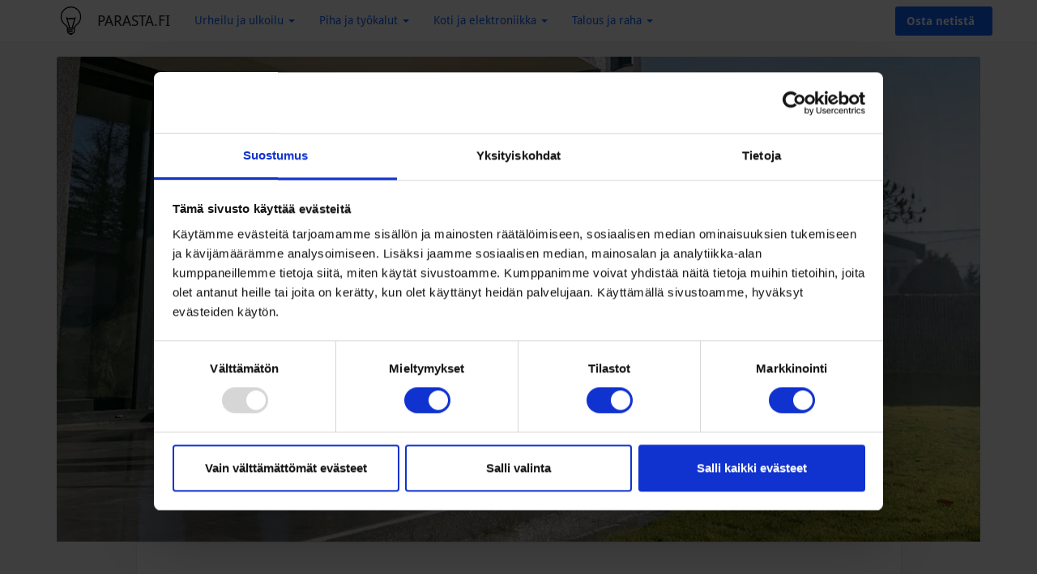

--- FILE ---
content_type: text/html; charset=UTF-8
request_url: https://parasta.fi/paras-painepesuri/
body_size: 17014
content:


<!DOCTYPE html>
<html lang="fi">
    <head>
        <meta charset="utf-8">
        <meta http-equiv="X-UA-Compatible" content="IE=edge">
        <meta name="viewport" content="width=device-width, initial-scale=1">
                    <link rel="shortcut icon" type="image/png" href="https://parasta.fi/wp-content/uploads/parasta-fi-logo-icon.png" />
                <title>Paras painepesuri on monikäyttöinen - millainen kannattaa ostaa?</title>
                                    <meta property="og:image" content="https://parasta.fi/wp-content/uploads/mies-pesee-terassia-painepesurilla.jpg" />
                            <!--[if lt IE 9]>
        <script src="https://oss.maxcdn.com/html5shiv/3.7.3/html5shiv.min.js"></script>
        <script src="https://oss.maxcdn.com/respond/1.4.2/respond.min.js"></script>
        <![endif]-->
                <!-- styles -->
        <link href="https://parasta.fi/wp-content/themes/DigilyAffiTheme/css/bootstrap.min.css" rel="stylesheet">
        <link href="https://parasta.fi/wp-content/themes/DigilyAffiTheme/css/DigilyAffiTheme-styles.css?ver=1673685804" rel="stylesheet">
        <!-- font awesome -->
        <script src="https://kit.fontawesome.com/9767374a0f.js" crossorigin="anonymous"></script>
        <!-- wordpress scripts -->
        <meta name='robots' content='index, follow, max-image-preview:large, max-snippet:-1, max-video-preview:-1' />
	<style>img:is([sizes="auto" i], [sizes^="auto," i]) { contain-intrinsic-size: 3000px 1500px }</style>
	
	<!-- This site is optimized with the Yoast SEO plugin v26.3 - https://yoast.com/wordpress/plugins/seo/ -->
	<meta name="description" content="Paras painepesuri on monikäyttöinen arjen apulainen, mutta mistä sitten laadukkaan painepesurin tunnistaa ja millainen kannattaa ostaa?" />
	<link rel="canonical" href="https://parasta.fi/paras-painepesuri/" />
	<meta property="og:locale" content="fi_FI" />
	<meta property="og:type" content="article" />
	<meta property="og:title" content="Paras painepesuri on monikäyttöinen - millainen kannattaa ostaa?" />
	<meta property="og:description" content="Paras painepesuri on monikäyttöinen arjen apulainen, mutta mistä sitten laadukkaan painepesurin tunnistaa ja millainen kannattaa ostaa?" />
	<meta property="og:url" content="https://parasta.fi/paras-painepesuri/" />
	<meta property="og:site_name" content="Parasta.fi" />
	<meta property="article:author" content="https://www.facebook.com/Sajava" />
	<meta property="article:published_time" content="2023-01-01T11:12:43+00:00" />
	<meta property="article:modified_time" content="2023-01-01T15:45:02+00:00" />
	<meta name="author" content="Sampsa Vainio" />
	<meta name="twitter:card" content="summary_large_image" />
	<meta name="twitter:creator" content="@sajava" />
	<meta name="twitter:label1" content="Kirjoittanut" />
	<meta name="twitter:data1" content="Sampsa Vainio" />
	<script type="application/ld+json" class="yoast-schema-graph">{"@context":"https://schema.org","@graph":[{"@type":"WebPage","@id":"https://parasta.fi/paras-painepesuri/","url":"https://parasta.fi/paras-painepesuri/","name":"Paras painepesuri on monikäyttöinen - millainen kannattaa ostaa?","isPartOf":{"@id":"https://parasta.fi/#website"},"datePublished":"2023-01-01T11:12:43+00:00","dateModified":"2023-01-01T15:45:02+00:00","author":{"@id":"https://parasta.fi/#/schema/person/6c1b70a27a07420d0078ca235f7032f6"},"description":"Paras painepesuri on monikäyttöinen arjen apulainen, mutta mistä sitten laadukkaan painepesurin tunnistaa ja millainen kannattaa ostaa?","breadcrumb":{"@id":"https://parasta.fi/paras-painepesuri/#breadcrumb"},"inLanguage":"fi","potentialAction":[{"@type":"ReadAction","target":["https://parasta.fi/paras-painepesuri/"]}]},{"@type":"BreadcrumbList","@id":"https://parasta.fi/paras-painepesuri/#breadcrumb","itemListElement":[{"@type":"ListItem","position":1,"name":"Etusivu","item":"https://parasta.fi/"},{"@type":"ListItem","position":2,"name":"Paras painepesuri"}]},{"@type":"WebSite","@id":"https://parasta.fi/#website","url":"https://parasta.fi/","name":"Parasta.fi","description":"Tutustu vuoden 2023 parhaisiin tuotteisiin","potentialAction":[{"@type":"SearchAction","target":{"@type":"EntryPoint","urlTemplate":"https://parasta.fi/?s={search_term_string}"},"query-input":{"@type":"PropertyValueSpecification","valueRequired":true,"valueName":"search_term_string"}}],"inLanguage":"fi"},{"@type":"Person","@id":"https://parasta.fi/#/schema/person/6c1b70a27a07420d0078ca235f7032f6","name":"Sampsa Vainio","description":"Moro! Mun nimi on Sampsa, ja ylläpidän tätä sivustoa. Olen ammatiltani yrittäjä - toimin digitaalisen markkinoinnin konsulttina asiakkailleni. Ota minuun yhteyttä jos sinulla on palautetta.","sameAs":["https://sampsavainio.fi/","https://www.facebook.com/Sajava","https://x.com/sajava"]}]}</script>
	<!-- / Yoast SEO plugin. -->


<script type="text/javascript">
/* <![CDATA[ */
window._wpemojiSettings = {"baseUrl":"https:\/\/s.w.org\/images\/core\/emoji\/16.0.1\/72x72\/","ext":".png","svgUrl":"https:\/\/s.w.org\/images\/core\/emoji\/16.0.1\/svg\/","svgExt":".svg","source":{"concatemoji":"https:\/\/parasta.fi\/wp-includes\/js\/wp-emoji-release.min.js?ver=6.8.3"}};
/*! This file is auto-generated */
!function(s,n){var o,i,e;function c(e){try{var t={supportTests:e,timestamp:(new Date).valueOf()};sessionStorage.setItem(o,JSON.stringify(t))}catch(e){}}function p(e,t,n){e.clearRect(0,0,e.canvas.width,e.canvas.height),e.fillText(t,0,0);var t=new Uint32Array(e.getImageData(0,0,e.canvas.width,e.canvas.height).data),a=(e.clearRect(0,0,e.canvas.width,e.canvas.height),e.fillText(n,0,0),new Uint32Array(e.getImageData(0,0,e.canvas.width,e.canvas.height).data));return t.every(function(e,t){return e===a[t]})}function u(e,t){e.clearRect(0,0,e.canvas.width,e.canvas.height),e.fillText(t,0,0);for(var n=e.getImageData(16,16,1,1),a=0;a<n.data.length;a++)if(0!==n.data[a])return!1;return!0}function f(e,t,n,a){switch(t){case"flag":return n(e,"\ud83c\udff3\ufe0f\u200d\u26a7\ufe0f","\ud83c\udff3\ufe0f\u200b\u26a7\ufe0f")?!1:!n(e,"\ud83c\udde8\ud83c\uddf6","\ud83c\udde8\u200b\ud83c\uddf6")&&!n(e,"\ud83c\udff4\udb40\udc67\udb40\udc62\udb40\udc65\udb40\udc6e\udb40\udc67\udb40\udc7f","\ud83c\udff4\u200b\udb40\udc67\u200b\udb40\udc62\u200b\udb40\udc65\u200b\udb40\udc6e\u200b\udb40\udc67\u200b\udb40\udc7f");case"emoji":return!a(e,"\ud83e\udedf")}return!1}function g(e,t,n,a){var r="undefined"!=typeof WorkerGlobalScope&&self instanceof WorkerGlobalScope?new OffscreenCanvas(300,150):s.createElement("canvas"),o=r.getContext("2d",{willReadFrequently:!0}),i=(o.textBaseline="top",o.font="600 32px Arial",{});return e.forEach(function(e){i[e]=t(o,e,n,a)}),i}function t(e){var t=s.createElement("script");t.src=e,t.defer=!0,s.head.appendChild(t)}"undefined"!=typeof Promise&&(o="wpEmojiSettingsSupports",i=["flag","emoji"],n.supports={everything:!0,everythingExceptFlag:!0},e=new Promise(function(e){s.addEventListener("DOMContentLoaded",e,{once:!0})}),new Promise(function(t){var n=function(){try{var e=JSON.parse(sessionStorage.getItem(o));if("object"==typeof e&&"number"==typeof e.timestamp&&(new Date).valueOf()<e.timestamp+604800&&"object"==typeof e.supportTests)return e.supportTests}catch(e){}return null}();if(!n){if("undefined"!=typeof Worker&&"undefined"!=typeof OffscreenCanvas&&"undefined"!=typeof URL&&URL.createObjectURL&&"undefined"!=typeof Blob)try{var e="postMessage("+g.toString()+"("+[JSON.stringify(i),f.toString(),p.toString(),u.toString()].join(",")+"));",a=new Blob([e],{type:"text/javascript"}),r=new Worker(URL.createObjectURL(a),{name:"wpTestEmojiSupports"});return void(r.onmessage=function(e){c(n=e.data),r.terminate(),t(n)})}catch(e){}c(n=g(i,f,p,u))}t(n)}).then(function(e){for(var t in e)n.supports[t]=e[t],n.supports.everything=n.supports.everything&&n.supports[t],"flag"!==t&&(n.supports.everythingExceptFlag=n.supports.everythingExceptFlag&&n.supports[t]);n.supports.everythingExceptFlag=n.supports.everythingExceptFlag&&!n.supports.flag,n.DOMReady=!1,n.readyCallback=function(){n.DOMReady=!0}}).then(function(){return e}).then(function(){var e;n.supports.everything||(n.readyCallback(),(e=n.source||{}).concatemoji?t(e.concatemoji):e.wpemoji&&e.twemoji&&(t(e.twemoji),t(e.wpemoji)))}))}((window,document),window._wpemojiSettings);
/* ]]> */
</script>
<style id='wp-emoji-styles-inline-css' type='text/css'>

	img.wp-smiley, img.emoji {
		display: inline !important;
		border: none !important;
		box-shadow: none !important;
		height: 1em !important;
		width: 1em !important;
		margin: 0 0.07em !important;
		vertical-align: -0.1em !important;
		background: none !important;
		padding: 0 !important;
	}
</style>
<link rel='stylesheet' id='wp-block-library-css' href='https://parasta.fi/wp-includes/css/dist/block-library/style.min.css?ver=6.8.3' type='text/css' media='all' />
<style id='classic-theme-styles-inline-css' type='text/css'>
/*! This file is auto-generated */
.wp-block-button__link{color:#fff;background-color:#32373c;border-radius:9999px;box-shadow:none;text-decoration:none;padding:calc(.667em + 2px) calc(1.333em + 2px);font-size:1.125em}.wp-block-file__button{background:#32373c;color:#fff;text-decoration:none}
</style>
<style id='global-styles-inline-css' type='text/css'>
:root{--wp--preset--aspect-ratio--square: 1;--wp--preset--aspect-ratio--4-3: 4/3;--wp--preset--aspect-ratio--3-4: 3/4;--wp--preset--aspect-ratio--3-2: 3/2;--wp--preset--aspect-ratio--2-3: 2/3;--wp--preset--aspect-ratio--16-9: 16/9;--wp--preset--aspect-ratio--9-16: 9/16;--wp--preset--color--black: #000000;--wp--preset--color--cyan-bluish-gray: #abb8c3;--wp--preset--color--white: #ffffff;--wp--preset--color--pale-pink: #f78da7;--wp--preset--color--vivid-red: #cf2e2e;--wp--preset--color--luminous-vivid-orange: #ff6900;--wp--preset--color--luminous-vivid-amber: #fcb900;--wp--preset--color--light-green-cyan: #7bdcb5;--wp--preset--color--vivid-green-cyan: #00d084;--wp--preset--color--pale-cyan-blue: #8ed1fc;--wp--preset--color--vivid-cyan-blue: #0693e3;--wp--preset--color--vivid-purple: #9b51e0;--wp--preset--gradient--vivid-cyan-blue-to-vivid-purple: linear-gradient(135deg,rgba(6,147,227,1) 0%,rgb(155,81,224) 100%);--wp--preset--gradient--light-green-cyan-to-vivid-green-cyan: linear-gradient(135deg,rgb(122,220,180) 0%,rgb(0,208,130) 100%);--wp--preset--gradient--luminous-vivid-amber-to-luminous-vivid-orange: linear-gradient(135deg,rgba(252,185,0,1) 0%,rgba(255,105,0,1) 100%);--wp--preset--gradient--luminous-vivid-orange-to-vivid-red: linear-gradient(135deg,rgba(255,105,0,1) 0%,rgb(207,46,46) 100%);--wp--preset--gradient--very-light-gray-to-cyan-bluish-gray: linear-gradient(135deg,rgb(238,238,238) 0%,rgb(169,184,195) 100%);--wp--preset--gradient--cool-to-warm-spectrum: linear-gradient(135deg,rgb(74,234,220) 0%,rgb(151,120,209) 20%,rgb(207,42,186) 40%,rgb(238,44,130) 60%,rgb(251,105,98) 80%,rgb(254,248,76) 100%);--wp--preset--gradient--blush-light-purple: linear-gradient(135deg,rgb(255,206,236) 0%,rgb(152,150,240) 100%);--wp--preset--gradient--blush-bordeaux: linear-gradient(135deg,rgb(254,205,165) 0%,rgb(254,45,45) 50%,rgb(107,0,62) 100%);--wp--preset--gradient--luminous-dusk: linear-gradient(135deg,rgb(255,203,112) 0%,rgb(199,81,192) 50%,rgb(65,88,208) 100%);--wp--preset--gradient--pale-ocean: linear-gradient(135deg,rgb(255,245,203) 0%,rgb(182,227,212) 50%,rgb(51,167,181) 100%);--wp--preset--gradient--electric-grass: linear-gradient(135deg,rgb(202,248,128) 0%,rgb(113,206,126) 100%);--wp--preset--gradient--midnight: linear-gradient(135deg,rgb(2,3,129) 0%,rgb(40,116,252) 100%);--wp--preset--font-size--small: 13px;--wp--preset--font-size--medium: 20px;--wp--preset--font-size--large: 36px;--wp--preset--font-size--x-large: 42px;--wp--preset--spacing--20: 0.44rem;--wp--preset--spacing--30: 0.67rem;--wp--preset--spacing--40: 1rem;--wp--preset--spacing--50: 1.5rem;--wp--preset--spacing--60: 2.25rem;--wp--preset--spacing--70: 3.38rem;--wp--preset--spacing--80: 5.06rem;--wp--preset--shadow--natural: 6px 6px 9px rgba(0, 0, 0, 0.2);--wp--preset--shadow--deep: 12px 12px 50px rgba(0, 0, 0, 0.4);--wp--preset--shadow--sharp: 6px 6px 0px rgba(0, 0, 0, 0.2);--wp--preset--shadow--outlined: 6px 6px 0px -3px rgba(255, 255, 255, 1), 6px 6px rgba(0, 0, 0, 1);--wp--preset--shadow--crisp: 6px 6px 0px rgba(0, 0, 0, 1);}:where(.is-layout-flex){gap: 0.5em;}:where(.is-layout-grid){gap: 0.5em;}body .is-layout-flex{display: flex;}.is-layout-flex{flex-wrap: wrap;align-items: center;}.is-layout-flex > :is(*, div){margin: 0;}body .is-layout-grid{display: grid;}.is-layout-grid > :is(*, div){margin: 0;}:where(.wp-block-columns.is-layout-flex){gap: 2em;}:where(.wp-block-columns.is-layout-grid){gap: 2em;}:where(.wp-block-post-template.is-layout-flex){gap: 1.25em;}:where(.wp-block-post-template.is-layout-grid){gap: 1.25em;}.has-black-color{color: var(--wp--preset--color--black) !important;}.has-cyan-bluish-gray-color{color: var(--wp--preset--color--cyan-bluish-gray) !important;}.has-white-color{color: var(--wp--preset--color--white) !important;}.has-pale-pink-color{color: var(--wp--preset--color--pale-pink) !important;}.has-vivid-red-color{color: var(--wp--preset--color--vivid-red) !important;}.has-luminous-vivid-orange-color{color: var(--wp--preset--color--luminous-vivid-orange) !important;}.has-luminous-vivid-amber-color{color: var(--wp--preset--color--luminous-vivid-amber) !important;}.has-light-green-cyan-color{color: var(--wp--preset--color--light-green-cyan) !important;}.has-vivid-green-cyan-color{color: var(--wp--preset--color--vivid-green-cyan) !important;}.has-pale-cyan-blue-color{color: var(--wp--preset--color--pale-cyan-blue) !important;}.has-vivid-cyan-blue-color{color: var(--wp--preset--color--vivid-cyan-blue) !important;}.has-vivid-purple-color{color: var(--wp--preset--color--vivid-purple) !important;}.has-black-background-color{background-color: var(--wp--preset--color--black) !important;}.has-cyan-bluish-gray-background-color{background-color: var(--wp--preset--color--cyan-bluish-gray) !important;}.has-white-background-color{background-color: var(--wp--preset--color--white) !important;}.has-pale-pink-background-color{background-color: var(--wp--preset--color--pale-pink) !important;}.has-vivid-red-background-color{background-color: var(--wp--preset--color--vivid-red) !important;}.has-luminous-vivid-orange-background-color{background-color: var(--wp--preset--color--luminous-vivid-orange) !important;}.has-luminous-vivid-amber-background-color{background-color: var(--wp--preset--color--luminous-vivid-amber) !important;}.has-light-green-cyan-background-color{background-color: var(--wp--preset--color--light-green-cyan) !important;}.has-vivid-green-cyan-background-color{background-color: var(--wp--preset--color--vivid-green-cyan) !important;}.has-pale-cyan-blue-background-color{background-color: var(--wp--preset--color--pale-cyan-blue) !important;}.has-vivid-cyan-blue-background-color{background-color: var(--wp--preset--color--vivid-cyan-blue) !important;}.has-vivid-purple-background-color{background-color: var(--wp--preset--color--vivid-purple) !important;}.has-black-border-color{border-color: var(--wp--preset--color--black) !important;}.has-cyan-bluish-gray-border-color{border-color: var(--wp--preset--color--cyan-bluish-gray) !important;}.has-white-border-color{border-color: var(--wp--preset--color--white) !important;}.has-pale-pink-border-color{border-color: var(--wp--preset--color--pale-pink) !important;}.has-vivid-red-border-color{border-color: var(--wp--preset--color--vivid-red) !important;}.has-luminous-vivid-orange-border-color{border-color: var(--wp--preset--color--luminous-vivid-orange) !important;}.has-luminous-vivid-amber-border-color{border-color: var(--wp--preset--color--luminous-vivid-amber) !important;}.has-light-green-cyan-border-color{border-color: var(--wp--preset--color--light-green-cyan) !important;}.has-vivid-green-cyan-border-color{border-color: var(--wp--preset--color--vivid-green-cyan) !important;}.has-pale-cyan-blue-border-color{border-color: var(--wp--preset--color--pale-cyan-blue) !important;}.has-vivid-cyan-blue-border-color{border-color: var(--wp--preset--color--vivid-cyan-blue) !important;}.has-vivid-purple-border-color{border-color: var(--wp--preset--color--vivid-purple) !important;}.has-vivid-cyan-blue-to-vivid-purple-gradient-background{background: var(--wp--preset--gradient--vivid-cyan-blue-to-vivid-purple) !important;}.has-light-green-cyan-to-vivid-green-cyan-gradient-background{background: var(--wp--preset--gradient--light-green-cyan-to-vivid-green-cyan) !important;}.has-luminous-vivid-amber-to-luminous-vivid-orange-gradient-background{background: var(--wp--preset--gradient--luminous-vivid-amber-to-luminous-vivid-orange) !important;}.has-luminous-vivid-orange-to-vivid-red-gradient-background{background: var(--wp--preset--gradient--luminous-vivid-orange-to-vivid-red) !important;}.has-very-light-gray-to-cyan-bluish-gray-gradient-background{background: var(--wp--preset--gradient--very-light-gray-to-cyan-bluish-gray) !important;}.has-cool-to-warm-spectrum-gradient-background{background: var(--wp--preset--gradient--cool-to-warm-spectrum) !important;}.has-blush-light-purple-gradient-background{background: var(--wp--preset--gradient--blush-light-purple) !important;}.has-blush-bordeaux-gradient-background{background: var(--wp--preset--gradient--blush-bordeaux) !important;}.has-luminous-dusk-gradient-background{background: var(--wp--preset--gradient--luminous-dusk) !important;}.has-pale-ocean-gradient-background{background: var(--wp--preset--gradient--pale-ocean) !important;}.has-electric-grass-gradient-background{background: var(--wp--preset--gradient--electric-grass) !important;}.has-midnight-gradient-background{background: var(--wp--preset--gradient--midnight) !important;}.has-small-font-size{font-size: var(--wp--preset--font-size--small) !important;}.has-medium-font-size{font-size: var(--wp--preset--font-size--medium) !important;}.has-large-font-size{font-size: var(--wp--preset--font-size--large) !important;}.has-x-large-font-size{font-size: var(--wp--preset--font-size--x-large) !important;}
:where(.wp-block-post-template.is-layout-flex){gap: 1.25em;}:where(.wp-block-post-template.is-layout-grid){gap: 1.25em;}
:where(.wp-block-columns.is-layout-flex){gap: 2em;}:where(.wp-block-columns.is-layout-grid){gap: 2em;}
:root :where(.wp-block-pullquote){font-size: 1.5em;line-height: 1.6;}
</style>
<link rel='stylesheet' id='tablepress-default-css' href='https://parasta.fi/wp-content/plugins/tablepress/css/build/default.css?ver=3.2.5' type='text/css' media='all' />
<style id='rocket-lazyload-inline-css' type='text/css'>
.rll-youtube-player{position:relative;padding-bottom:56.23%;height:0;overflow:hidden;max-width:100%;}.rll-youtube-player:focus-within{outline: 2px solid currentColor;outline-offset: 5px;}.rll-youtube-player iframe{position:absolute;top:0;left:0;width:100%;height:100%;z-index:100;background:0 0}.rll-youtube-player img{bottom:0;display:block;left:0;margin:auto;max-width:100%;width:100%;position:absolute;right:0;top:0;border:none;height:auto;-webkit-transition:.4s all;-moz-transition:.4s all;transition:.4s all}.rll-youtube-player img:hover{-webkit-filter:brightness(75%)}.rll-youtube-player .play{height:100%;width:100%;left:0;top:0;position:absolute;background:url(https://parasta.fi/wp-content/plugins/rocket-lazy-load/assets/img/youtube.png) no-repeat center;background-color: transparent !important;cursor:pointer;border:none;}
</style>
<script type="text/javascript" src="https://parasta.fi/wp-includes/js/jquery/jquery.min.js?ver=3.7.1" id="jquery-core-js"></script>
<script type="text/javascript" src="https://parasta.fi/wp-includes/js/jquery/jquery-migrate.min.js?ver=3.4.1" id="jquery-migrate-js"></script>
<link rel="https://api.w.org/" href="https://parasta.fi/wp-json/" /><link rel="alternate" title="JSON" type="application/json" href="https://parasta.fi/wp-json/wp/v2/posts/1830" /><link rel="EditURI" type="application/rsd+xml" title="RSD" href="https://parasta.fi/xmlrpc.php?rsd" />
<meta name="generator" content="WordPress 6.8.3" />
<link rel='shortlink' href='https://parasta.fi/?p=1830' />
<link rel="alternate" title="oEmbed (JSON)" type="application/json+oembed" href="https://parasta.fi/wp-json/oembed/1.0/embed?url=https%3A%2F%2Fparasta.fi%2Fparas-painepesuri%2F" />
<link rel="alternate" title="oEmbed (XML)" type="text/xml+oembed" href="https://parasta.fi/wp-json/oembed/1.0/embed?url=https%3A%2F%2Fparasta.fi%2Fparas-painepesuri%2F&#038;format=xml" />
<noscript><style id="rocket-lazyload-nojs-css">.rll-youtube-player, [data-lazy-src]{display:none !important;}</style></noscript>        <meta name="google-site-verification" content="RvCXcYPLIfeKRJGBadC-OiqqIEEUn-qBRuvKD21S8Mg" />
        <meta name="8459b35d7e691e5" content="30ab8819f2e0153443940762c3bf4590" />
    </head>
    
    <body class="wp-singular post-template-default single single-post postid-1830 single-format-standard wp-theme-DigilyAffiTheme">

        <!-- Google Tag Manager -->
        <script>(function(w,d,s,l,i){w[l]=w[l]||[];w[l].push({'gtm.start':
        new Date().getTime(),event:'gtm.js'});var f=d.getElementsByTagName(s)[0],
        j=d.createElement(s),dl=l!='dataLayer'?'&l='+l:'';j.async=true;j.src=
        'https://www.googletagmanager.com/gtm.js?id='+i+dl;f.parentNode.insertBefore(j,f);
        })(window,document,'script','dataLayer','GTM-MZ3XPWF');</script>
        <!-- End Google Tag Manager -->
        <script async src="https://pagead2.googlesyndication.com/pagead/js/adsbygoogle.js?client=ca-pub-8235667610015240"
        crossorigin="anonymous"></script>
    
        <nav class="navbar navbar-default navbar-fixed-top">
            <div class="container">
                <div class="navbar-header">

                    <button type="button" class="navbar-toggle collapsed" data-toggle="collapse" data-target="#bs-example-navbar-collapse-1" aria-expanded="false">
                        <span class="sr-only">Toggle navigation</span>
                        <span class="icon-bar"></span>
                        <span class="icon-bar"></span>
                        <span class="icon-bar"></span>
                    </button>

                                        
	                    <a target="blank" rel="nofollow" title="Osta netistä" href="https://parasta.fi/go/uittokalusto/painepesurit" class="btn btn-default visible-xs" style="float: right; margin-top: 8px; margin-right: 8px;">
	                        Osta netistä &nbsp; <i class="fa-solid fa-up-right-from-square"></i>
	                    </a>

	                
                    <a class="navbar-brand" href="https://parasta.fi">
                    	
                    	<picture class="logo">
<source type="image/webp" srcset="https://parasta.fi/wp-content/uploads/parasta-fi-logo-icon.png.webp"/>
<img src="data:image/svg+xml,%3Csvg%20xmlns='http://www.w3.org/2000/svg'%20viewBox='0%200%200%200'%3E%3C/svg%3E" alt="Logo" data-lazy-src="https://parasta.fi/wp-content/uploads/parasta-fi-logo-icon.png"/><noscript><img src="https://parasta.fi/wp-content/uploads/parasta-fi-logo-icon.png" alt="Logo"/></noscript>
</picture>

                        
                        <span class="hidden-xs site-title">
                            Parasta.fi                        </span>
                    </a>
                    
                </div>

                <div class="collapse navbar-collapse" id="bs-example-navbar-collapse-1">

                    <ul class="nav navbar-nav">
                        <li class="dropdown">
                            <a href="#" class="dropdown-toggle" data-toggle="dropdown" role="button" aria-haspopup="true" aria-expanded="false">
                                Urheilu ja ulkoilu <span class="caret"></span>
                            </a>
                            <ul class="dropdown-menu">
                                <li><a href="https://parasta.fi/paras-airtrack/">AirTrack -volttipatjat</a></li>
                                <li><a href="https://parasta.fi/parhaat-frisbeegolfkiekot/">Frisbeegolfkiekot</a></li>
                                <li><a href="https://parasta.fi/paras-frisbeegolfkori/">Frisbeegolfkiekot</a></li>
                                <li><a href="https://parasta.fi/paras-juoksumatto/">Juoksumatot</a></li>
                                <li><a href="https://parasta.fi/paras-koripalloteline/">Koripallotelineet</a></li>
                                <li><a href="https://parasta.fi/paras-kuntopyora/">Kuntopyörät</a></li>
                                <li><a href="https://parasta.fi/parhaat-palautumislahkeet/">Palautumislahkeet</a></li>
                                <li><a href="https://parasta.fi/paras-pingispoyta/">Pingispöydät</a></li>
                                <li><a href="https://parasta.fi/paras-soutulaite-kotiin/">Soutulaitteet</a></li>
                                <li><a href="https://parasta.fi/paras-sup-lauta/">SUP-laudat</a></li>
                                <li><a href="https://parasta.fi/paras-sahkopyora/">Sähköpyörät</a></li>
                                <li><a href="https://parasta.fi/paras-taljajousi/">Taljajouset</a></li>
                                <li><a href="https://parasta.fi/paras-trampoliini/">Trampoliinit</a></li>
                                <li><a href="https://parasta.fi/parhaat-vaelluskengat/">Vaelluskengät</a></li>
                                <li><a href="https://parasta.fi/paras-vaellusrinkka/">Vaellusrinkat</a></li>
                            </ul>
                        </li>
                        <li class="dropdown">
                            <a href="#" class="dropdown-toggle" data-toggle="dropdown" role="button" aria-haspopup="true" aria-expanded="false">
                                Piha ja työkalut <span class="caret"></span>
                            </a>
                            <ul class="dropdown-menu">
                                <li><a href="https://parasta.fi/hyva-aggregaatti-mokille/">Aggregaatit</a></li>
                                <li><a href="https://parasta.fi/paras-etuleikkuri/">Etuleikkurit</a></li>
                                <li><a href="https://parasta.fi/paras-halkomakone/">Halkomakoneet</a></li>
                                <li><a href="https://parasta.fi/paras-hyttysansa/">Hyttysansat</a></li>
                                <li><a href="https://parasta.fi/paras-kaasugrilli/">Kaasugrillit</a></li>
                                <li><a href="https://parasta.fi/paras-keraaminen-grilli/">Kamado-grillit</a></li>
                                <li><a href="https://parasta.fi/paras-kasvihuone/">Kasvihuoneet</a></li>
                                <li><a href="https://parasta.fi/paras-kylpytynnyri/">Kylpytynnyrit</a></li>
                                <li><a href="https://parasta.fi/paras-lumilinko/">Lumilingot</a></li>
                                <li><a href="https://parasta.fi/paras-moottorisaha/">Moottorisahat</a></li>
                                <li><a href="https://parasta.fi/paras-painepesuri/">Painepesurit</a></li>
                                <li><a href="https://parasta.fi/paras-pensasleikkuri/">Pensasleikkurit</a></li>
                                <li><a href="https://parasta.fi/paras-pihavarasto/">Pihavarastot</a></li>
                                <li><a href="https://parasta.fi/paras-pihasauna/">Pihasaunat</a></li>
                                <li><a href="https://parasta.fi/paras-pressutalli/">Pressutallit</a></li>
                                <li><a href="https://parasta.fi/paras-robottiruohonleikkuri/">Robottiruohonleikkurit</a></li>
                                <li><a href="https://parasta.fi/paras-sahkoperamoottori/">Sähköperämoottorit</a></li>
                                <li><a href="https://parasta.fi/paras-terassilammitin/">Terassilämmittimet</a></li>
                                <li><a href="https://parasta.fi/parhaat-ulkoporealtaat/">Ulkoporealtaat</a></li>
                            </ul>
                        </li>
                        <li class="dropdown">
                            <a href="#" class="dropdown-toggle" data-toggle="dropdown" role="button" aria-haspopup="true" aria-expanded="false">
                                Koti ja elektroniikka <span class="caret"></span>
                            </a>
                            <ul class="dropdown-menu">
                                <li><a href="https://parasta.fi/paras-action-kamera/">Action-kamerat</a></li>
                                <li><a href="https://parasta.fi/parhaat-aktiivikuulosuojaimet/">Aktiivikuulosuojaimet</a></li>
                                <li><a href="https://parasta.fi/paras-ilmalampopumppu/">Ilmalämpöpumput</a></li>
                                <li><a href="https://parasta.fi/paras-ilmanviilennin/">Ilmanviilentimet</a></li>
                                <li><a href="https://parasta.fi/paras-ilmankostutin/">Ilmankostuttimet</a></li>
                                <li><a href="https://parasta.fi/paras-infrapunasauna/">Infrapunasaunat</a></li>
                                <li><a href="https://parasta.fi/paras-laajakaista/">Laajakaistat</a></li>
                                <li><a href="https://parasta.fi/paras-lihashuoltovasara/">Lihashuoltovasarat</a></li>
                                <li><a href="https://parasta.fi/paras-puhelinliittyma/">Liittymät</a></li>
                                <li><a href="https://parasta.fi/paras-kiuas/">Kiukaat</a></li>
                                <li><a href="https://parasta.fi/parhaat-kuulokkeet/">Kuulokkeet</a></li>
                                <li><a href="https://parasta.fi/paras-led-otsalamppu/">Otsalamput</a></li>
                                <li><a href="https://parasta.fi/paras-painopeitto/">Painopeitot</a></li>
                                <li><a href="https://parasta.fi/paras-paistinpannu/">Paistinpannut</a></li>
                                <li><a href="https://parasta.fi/paras-pizzauuni/">Pizzauunit</a></li>
                                <li><a href="https://parasta.fi/paras-riistakamera/">Riistakamerat</a></li>
                                <li><a href="https://parasta.fi/paras-robotti-imuri/">Robotti-imurit</a></li>
                                <li><a href="https://parasta.fi/paras-sahkogrilli/">Sähkögrillit</a></li>
                                <li><a href="https://parasta.fi/paras-sahkopoyta/">Sähköpöydät</a></li>
                                <li><a href="https://parasta.fi/paras-sahkopotkulauta/">Sähköpotkulaudat</a></li>
                                <li><a href="https://parasta.fi/paras-tekstiilipesuri/">Tekstiilipesurit</a></li>
                                <li><a href="https://parasta.fi/paras-urheilukello/">Urheilukellot</a></li>
                                <li><a href="https://parasta.fi/paras-valmistakka/">Valmistakat</a></li>
                                <li><a href="https://parasta.fi/paras-varsi-imuri/">Varsi-imurit</a></li>
                                <li><a href="https://parasta.fi/paras-viinikaappi/">Viinikaapit</a></li>
                                <li><a href="https://parasta.fi/paras-vpn/">VPN-ohjelmat</a></li>
                            </ul>
                        </li>
                        <li class="dropdown">
                            <a href="#" class="dropdown-toggle" data-toggle="dropdown" role="button" aria-haspopup="true" aria-expanded="false">
                                Talous ja raha <span class="caret"></span>
                            </a>
                            <ul class="dropdown-menu">
                                <li><a href="https://parasta.fi/autolainojen-kilpailutus/">Kilpailuta autolainat</a></li>
                                <li><a href="https://parasta.fi/parhaat-lainat/">Lainat</a></li>
                                <li><a href="https://parasta.fi/paras-lainojen-kilpailutus/">Lainojen kilpailutus</a></li>
                                <li><a href="https://parasta.fi/paras-lainojen-yhdistaminen/">Lainojen yhdistäminen</a></li>
                                <li><a href="https://parasta.fi/paras-yrityslaina-aloittavalle-yritykselle/">Yrityslaina</a></li>
                                <li><a href="https://parasta.fi/yrityslainojen-kilpailutus/">Yrityslainojen kilpailutus</a></li>
                            </ul>
                        </li>
                        <!--
                        <li>
                            <a href="#search" id="search-button" type="button" data-toggle="button" data-target="#search">
                                Haku &nbsp; <i class="fa-solid fa-magnifying-glass"></i>
                            </a>
                        </li>
                        -->
                    </ul>
                    
                                
                    <ul class="nav navbar-nav navbar-right hidden-xs">
                        
                        <li>
                            <p class="navbar-btn">
                                <a target="blank" rel="nofollow" title="Osta netistä" href="https://parasta.fi/go/uittokalusto/painepesurit" class="btn btn-default">
			                        Osta netistä &nbsp; <i class="fa-solid fa-up-right-from-square"></i>
			                    </a>
                            </p>
                        </li>

                    </ul>

                    
                </div>


            </div>
        </nav>

        <!--
        <div class="top-container-search" id="search">
            <div class="container">
                <div class="row">
                    <div class="col-sm-10 col-sm-offset-2">
                        <form name="frm" class="navbar-form" role="search" method="get" id="searchform" action="https://parasta.fi" style="width: 100%;">
    <div class="input-group" style="min-width: 100%;">
        <input type="text" value="" name="s" class="form-control addsearch" placeholder="Hae vertailuja, arvosteluja ja osto-oppaita" style="height: 36px;">
        <span class="input-group-btn">
            <button class="btn btn-default" type="submit">
            	Hae <i class="fa-solid fa-magnifying-glass"></i>
            </button>
        </span>
    </div>
</form>
<script src="https://addsearch.com/js/?key=e2f0a7d939d4138fbb496f9fcc7a5087"></script>                    </div>
                </div>
            </div>
        </div>
        -->
		
					<section class="image-upload" style="margin-bottom: 0;">
				<div class="container">
					<div class="row">
						<div class="col-xs-12">
							<picture class="img-responsive">
<source type="image/webp" srcset="https://parasta.fi/wp-content/uploads/mies-pesee-terassia-painepesurilla.jpg.webp"/>
<img src="data:image/svg+xml,%3Csvg%20xmlns='http://www.w3.org/2000/svg'%20viewBox='0%200%200%200'%3E%3C/svg%3E" alt="" data-lazy-src="https://parasta.fi/wp-content/uploads/mies-pesee-terassia-painepesurilla.jpg"/><noscript><img src="https://parasta.fi/wp-content/uploads/mies-pesee-terassia-painepesurilla.jpg" alt=""/></noscript>
</picture>

						</div>
					</div>
				</div>
			</section>
		
	
<main>
	<div class="container">

		<!-- PAGE INTRO -->
		
				
				<section class="page-intro text-center" style="margin-top: 0;">
					<div class="row">
						<div class="col-sm-12 col-md-10 col-md-offset-1">
							<div class="page-content">
								<h1>
									Parhaat painepesurit ovat monikäyttöisiä - millainen kannattaa hankkia?								</h1>
								<p>
									<em>
										Viimeksi päivitetty: 1.1.2023									</em>
								</p>
								<p>Parhaat painepesurit ovat monikäyttöisiä arjen apulaisia, ja rehellisyyden nimissä mikään väline ei puhdista pintoja yhtä tehokkaasti kuin hyvä painepesuri. Mutta mistä sitten laadukkaan painepesurin tunnistaa, ja mihin ominaisuuksiin kiinnittää huomiota?</p>
							</div>
						</div>
					</div>
				</section>

			
		
				
		<!-- FLEXIBLE CONTENT -->
		
				
				
					
					<section>

													<div class="row text-center margin-bottom-2">
								<div class="col-xs-12">
									<h2 class="margin-0">
										Katso suositukset									</h2>
								</div>
							</div>
						
						<div class="row">

							
							<div class="col-xs-12 col-sm-6 col-md-3 col-lg-3">

								
								<div class="product-container">

									<a rel="nofollow" target="blank" href="https://go.uittokalusto.fi/t/t?a=1749104845&#038;as=1165911760&#038;t=2&#038;tk=1&#038;url=https://www.uittokalusto.fi/stihl-re-110-painepesuri.html">
										<!--
										<div class="product-image-container" style="background: url('https://www.uittokalusto.fi/media/catalog/product/r/e/re110_iv.jpg'); background-repeat: no-repeat; background-size: contain; height: 280px; background-position: center;">
										</div>
										-->
										<img src="data:image/svg+xml,%3Csvg%20xmlns='http://www.w3.org/2000/svg'%20viewBox='0%200%200%200'%3E%3C/svg%3E" alt="Stihl RE 110 PLUS" class="img-responsive" data-lazy-src="https://www.uittokalusto.fi/media/catalog/product/r/e/re110_iv.jpg"><noscript><img src="https://www.uittokalusto.fi/media/catalog/product/r/e/re110_iv.jpg" alt="Stihl RE 110 PLUS" class="img-responsive"></noscript>
									</a>

																			
										<ul class="list-group">

											<li class="list-group-item">
												<h4 class="list-group-item-heading">
													Stihl RE 110 PLUS												</h4>
											</li>
											
											
												<li class="list-group-item">
													120 bar												</li>

											
												<li class="list-group-item">
													Teho 1,7 kW												</li>

											
												<li class="list-group-item">
													Vesimäärä 440 litraa/tunti												</li>

											
											<li class="list-group-item">
												<a rel="nofollow" target="blank" href="https://go.uittokalusto.fi/t/t?a=1749104845&#038;as=1165911760&#038;t=2&#038;tk=1&#038;url=https://www.uittokalusto.fi/stihl-re-110-painepesuri.html" class="btn btn-default">
													Katso &nbsp; <i class="fas fa-external-link-alt"></i>
												</a>
											</li>

										</ul>

									
								</div>
							</div>

							
							<div class="col-xs-12 col-sm-6 col-md-3 col-lg-3">

								
								<div class="product-container">

									<a rel="nofollow" target="blank" href="https://go.uittokalusto.fi/t/t?a=1749104845&#038;as=1165911760&#038;t=2&#038;tk=1&#038;url=https://www.uittokalusto.fi/stihl-re-130-plus-painepesuri-2.html">
										<!--
										<div class="product-image-container" style="background: url('https://www.uittokalusto.fi/media/catalog/product/r/e/re130plus_i.jpg'); background-repeat: no-repeat; background-size: contain; height: 280px; background-position: center;">
										</div>
										-->
										<img src="data:image/svg+xml,%3Csvg%20xmlns='http://www.w3.org/2000/svg'%20viewBox='0%200%200%200'%3E%3C/svg%3E" alt="Stihl RE 130 PLUS" class="img-responsive" data-lazy-src="https://www.uittokalusto.fi/media/catalog/product/r/e/re130plus_i.jpg"><noscript><img src="https://www.uittokalusto.fi/media/catalog/product/r/e/re130plus_i.jpg" alt="Stihl RE 130 PLUS" class="img-responsive"></noscript>
									</a>

																			
										<ul class="list-group">

											<li class="list-group-item">
												<h4 class="list-group-item-heading">
													Stihl RE 130 PLUS												</h4>
											</li>
											
											
												<li class="list-group-item">
													135 bar												</li>

											
												<li class="list-group-item">
													Teho 2,3 kW												</li>

											
												<li class="list-group-item">
													Vesimäärä 500 litraa/tunti												</li>

											
											<li class="list-group-item">
												<a rel="nofollow" target="blank" href="https://go.uittokalusto.fi/t/t?a=1749104845&#038;as=1165911760&#038;t=2&#038;tk=1&#038;url=https://www.uittokalusto.fi/stihl-re-130-plus-painepesuri-2.html" class="btn btn-default">
													Katso &nbsp; <i class="fas fa-external-link-alt"></i>
												</a>
											</li>

										</ul>

									
								</div>
							</div>

							
							<div class="col-xs-12 col-sm-6 col-md-3 col-lg-3">

								
								<div class="product-container">

									<a rel="nofollow" target="blank" href="https://go.uittokalusto.fi/t/t?a=1749104845&#038;as=1165911760&#038;t=2&#038;tk=1&#038;url=https://www.uittokalusto.fi/stihl-re-150-plus-painepesuri.html">
										<!--
										<div class="product-image-container" style="background: url('https://www.uittokalusto.fi/media/catalog/product/a/2/a287.jpg'); background-repeat: no-repeat; background-size: contain; height: 280px; background-position: center;">
										</div>
										-->
										<img src="data:image/svg+xml,%3Csvg%20xmlns='http://www.w3.org/2000/svg'%20viewBox='0%200%200%200'%3E%3C/svg%3E" alt="Stihl RE 150 PLUS" class="img-responsive" data-lazy-src="https://www.uittokalusto.fi/media/catalog/product/a/2/a287.jpg"><noscript><img src="https://www.uittokalusto.fi/media/catalog/product/a/2/a287.jpg" alt="Stihl RE 150 PLUS" class="img-responsive"></noscript>
									</a>

																			
										<ul class="list-group">

											<li class="list-group-item">
												<h4 class="list-group-item-heading">
													Stihl RE 150 PLUS												</h4>
											</li>
											
											
												<li class="list-group-item">
													140 bar												</li>

											
												<li class="list-group-item">
													Teho 2,9 kW												</li>

											
												<li class="list-group-item">
													Vesimäärä 610 litraa/tunti												</li>

											
											<li class="list-group-item">
												<a rel="nofollow" target="blank" href="https://go.uittokalusto.fi/t/t?a=1749104845&#038;as=1165911760&#038;t=2&#038;tk=1&#038;url=https://www.uittokalusto.fi/stihl-re-150-plus-painepesuri.html" class="btn btn-default">
													Katso &nbsp; <i class="fas fa-external-link-alt"></i>
												</a>
											</li>

										</ul>

									
								</div>
							</div>

							
							<div class="col-xs-12 col-sm-6 col-md-3 col-lg-3">

								
								<div class="product-container">

									<a rel="nofollow" target="blank" href="https://go.uittokalusto.fi/t/t?a=1749104845&#038;as=1165911760&#038;t=2&#038;tk=1&#038;url=https://www.uittokalusto.fi/stihl-re-170-plus-painepesuri.html">
										<!--
										<div class="product-image-container" style="background: url('https://www.uittokalusto.fi/media/catalog/product/a/2/a285.jpg'); background-repeat: no-repeat; background-size: contain; height: 280px; background-position: center;">
										</div>
										-->
										<img src="data:image/svg+xml,%3Csvg%20xmlns='http://www.w3.org/2000/svg'%20viewBox='0%200%200%200'%3E%3C/svg%3E" alt="Stihl RE 170 PLUS" class="img-responsive" data-lazy-src="https://www.uittokalusto.fi/media/catalog/product/a/2/a285.jpg"><noscript><img src="https://www.uittokalusto.fi/media/catalog/product/a/2/a285.jpg" alt="Stihl RE 170 PLUS" class="img-responsive"></noscript>
									</a>

																			
										<ul class="list-group">

											<li class="list-group-item">
												<h4 class="list-group-item-heading">
													Stihl RE 170 PLUS												</h4>
											</li>
											
											
												<li class="list-group-item">
													150 bar												</li>

											
												<li class="list-group-item">
													Teho 3,3 kW												</li>

											
												<li class="list-group-item">
													Vesimäärä 650 litraa/tunti												</li>

											
											<li class="list-group-item">
												<a rel="nofollow" target="blank" href="https://go.uittokalusto.fi/t/t?a=1749104845&#038;as=1165911760&#038;t=2&#038;tk=1&#038;url=https://www.uittokalusto.fi/stihl-re-170-plus-painepesuri.html" class="btn btn-default">
													Katso &nbsp; <i class="fas fa-external-link-alt"></i>
												</a>
											</li>

										</ul>

									
								</div>
							</div>

							
						</div>
					</section>

					
					
					
			
				
				
					<section>
						<div class="row">
							<div class="col-sm-12 col-md-10 col-md-offset-1">
								<div class="page-content">
									<p>Moni tuntee painepesurin lähinnä autonpesusta, mutta itse asiassa painepesurin käyttö ei rajoitu missään nimessä vain autoihin. Hyvä painepesuri nimittäin soveltuu mitä erilaisimpiin asioihin, kuten terassin pesemiseen, veneen pesemiseen, erilaisiin puutarhakoneisiin ja vaikkapa pihakivetykseen; oikeastaan tärkeintä on noudattaa käyttöohjeita pesukohdetta valitessa.</p>
<p><a href="https://parasta.fi/">Parasta.fi</a> tulee tässä oppaassa käymään läpi tarkemmin niitä käyttötarkoituksia, joihin hyvä painepesuri kannattaa ostaa ja auttaa ylipäätään painepesurin valinnassa.</p>
<h3>SISÄLLYSLUETTELO:</h3>
<ul>
<li>Mihin eri käyttötarkoituksiin painepesuri soveltuu?</li>
<li>Millainen on hyvä painepesuri kotikäyttöön?</li>
<li>Itseimevä painapesuri tarjoaa mahdollisuuksien maailman</li>
</ul>
								</div>
							</div>
						</div>
					</section>

				
				
			
				
				
					<section>
						<div class="row">
							<div class="col-sm-12 col-md-10 col-md-offset-1">
								<div class="page-content">
									<h2>Mihin eri käyttötarkoituksiin painepesuri soveltuu?</h2>
<p>Painepesuri on kenties tärkein siivousväline, jonka voit hankkia kotiin, mökille tai vaikkapa veneelle; okei, me haluamme <a href="https://parasta.fi/paras-robotti-imuri/">nostaa myös robotti-imurit samaan kastiin</a>. Sisätiloihin sen kanssa ei välttämättä kannata lähteä leikkimään, ja ylipäätään kaikki pinnat eivät ole pestävissä painepesurilla, mutta moneen niistä joka tapauksessa on. Hyvä painepesuri pesee kätevästi esimerkiksi kivet, puutarhatyökalut, polkupyörät ja niin edelleen, mutta me keskitymme seuraavassa kolmeen kaikkein yleisimpään kategoriaan, mitä tulee pesukohteisiin.</p>
<p><picture fetchpriority="high" decoding="async" class="alignnone wp-image-1832 size-full">
<source type="image/webp" srcset="https://parasta.fi/wp-content/uploads/auton-pesu-painepesurilla.jpg.webp 1200w" sizes="(max-width: 1200px) 100vw, 1200px"/>
<img fetchpriority="high" decoding="async" src="data:image/svg+xml,%3Csvg%20xmlns='http://www.w3.org/2000/svg'%20viewBox='0%200%201200%20630'%3E%3C/svg%3E" alt="Mies pesee autoa painepesurilla" width="1200" height="630" data-lazy-srcset="https://parasta.fi/wp-content/uploads/auton-pesu-painepesurilla.jpg 1200w, https://parasta.fi/wp-content/uploads/auton-pesu-painepesurilla-300x158.jpg 300w, https://parasta.fi/wp-content/uploads/auton-pesu-painepesurilla-1024x538.jpg 1024w, https://parasta.fi/wp-content/uploads/auton-pesu-painepesurilla-150x79.jpg 150w, https://parasta.fi/wp-content/uploads/auton-pesu-painepesurilla-768x403.jpg 768w" data-lazy-sizes="(max-width: 1200px) 100vw, 1200px" data-lazy-src="https://parasta.fi/wp-content/uploads/auton-pesu-painepesurilla.jpg"/><noscript><img fetchpriority="high" decoding="async" src="https://parasta.fi/wp-content/uploads/auton-pesu-painepesurilla.jpg" alt="Mies pesee autoa painepesurilla" width="1200" height="630" srcset="https://parasta.fi/wp-content/uploads/auton-pesu-painepesurilla.jpg 1200w, https://parasta.fi/wp-content/uploads/auton-pesu-painepesurilla-300x158.jpg 300w, https://parasta.fi/wp-content/uploads/auton-pesu-painepesurilla-1024x538.jpg 1024w, https://parasta.fi/wp-content/uploads/auton-pesu-painepesurilla-150x79.jpg 150w, https://parasta.fi/wp-content/uploads/auton-pesu-painepesurilla-768x403.jpg 768w" sizes="(max-width: 1200px) 100vw, 1200px"/></noscript>
</picture>
</p>
<h3>Autonpesu painepesurilla</h3>
<p>Sitä voi miettiä vaikkapa koneistetusta autopesulasta ulos ajaessaan, että montako kertaa auton saa pestyä hyvän painepesurin hinnalla. Loppujen lopuksi tuo pesukertojen määrä on aika vaatimaton eli painepesuri autonpesun osalta maksaa itsensä hyvin nopeasti takaisin.</p>
<h4>Miten auto pestään painepesurilla?</h4>
<p>Autonpesu painepesurilla on myös melkoisen helppoa. Ensiksi levitetään autonpesuaine painepesurille ja annetaan aineen vaikuttaa hetkisen verran. Sen jälkeen harjataan pehmeällä harjalla ylhäältä alas. Tämän jälkeen pesuaine huuhdellaan pois keskikovalla paineella, niin ikään ylhäältä alas. Lopulta auton annetaan kuivua, ja viimeisenä levitetään mahdollinen vaha.</p>
<h3>Terassin peseminen</h3>
<p>Terassin pesemiseen käy käytännössä ottaen myös hieman matalatehoisempi painepesuri, sillä terassia ei saa pestä liian kovalla vedenpaineella. Mikäli paine on liian kova, tällöin vesi voi rikkoa puun pinnan. Kaikkein optimaalisin vaihtoehto terassin pesemiseen painepesurilla onkin harjallinen painepesuri, joskin muista ensiksi siirtää <a href="https://parasta.fi/paras-terassilammitin/">muu tavara, kuten terassilämmitin pois terassilta</a>. Kannattaa myös <a href="https://www.ametro.fi/blogi/terassin-pesu-raikastaa-pihan/">huolehtia terassilautojen pintakäsittelystä</a> pesun jälkeen, joskin kuivumiselle tulee antaa reippaasti aikaa ennen sitä.</p>
<p><picture decoding="async" class="alignnone wp-image-1833 size-full">
<source type="image/webp" srcset="https://parasta.fi/wp-content/uploads/puuterassin-pesu-painepesurilla.jpg.webp 1200w" sizes="(max-width: 1200px) 100vw, 1200px"/>
<img decoding="async" src="data:image/svg+xml,%3Csvg%20xmlns='http://www.w3.org/2000/svg'%20viewBox='0%200%201200%20630'%3E%3C/svg%3E" alt="Puuterassin pesu painepesurilla" width="1200" height="630" data-lazy-srcset="https://parasta.fi/wp-content/uploads/puuterassin-pesu-painepesurilla.jpg 1200w, https://parasta.fi/wp-content/uploads/puuterassin-pesu-painepesurilla-300x158.jpg 300w, https://parasta.fi/wp-content/uploads/puuterassin-pesu-painepesurilla-1024x538.jpg 1024w, https://parasta.fi/wp-content/uploads/puuterassin-pesu-painepesurilla-150x79.jpg 150w, https://parasta.fi/wp-content/uploads/puuterassin-pesu-painepesurilla-768x403.jpg 768w" data-lazy-sizes="(max-width: 1200px) 100vw, 1200px" data-lazy-src="https://parasta.fi/wp-content/uploads/puuterassin-pesu-painepesurilla.jpg"/><noscript><img decoding="async" src="https://parasta.fi/wp-content/uploads/puuterassin-pesu-painepesurilla.jpg" alt="Puuterassin pesu painepesurilla" width="1200" height="630" srcset="https://parasta.fi/wp-content/uploads/puuterassin-pesu-painepesurilla.jpg 1200w, https://parasta.fi/wp-content/uploads/puuterassin-pesu-painepesurilla-300x158.jpg 300w, https://parasta.fi/wp-content/uploads/puuterassin-pesu-painepesurilla-1024x538.jpg 1024w, https://parasta.fi/wp-content/uploads/puuterassin-pesu-painepesurilla-150x79.jpg 150w, https://parasta.fi/wp-content/uploads/puuterassin-pesu-painepesurilla-768x403.jpg 768w" sizes="(max-width: 1200px) 100vw, 1200px"/></noscript>
</picture>
</p>
<h3>Veneen peseminen</h3>
<p>Veneen peseminen painepesurilla on fiksu tapa pitää huolta omasta paatista. Painepesuri soveltuu erinomaisesti esimerkiksi lasikuitupintojen pesuun, ja <a href="https://kipparilehti.fi/veneen-pesu-pohjatyota-vahaukselle/">lujitemuoviveneen pesussa</a> sitä on todella turvallista käyttää; lopputulos on erinomainen etenkin silloin, kun myös pesuvesi on kuumaa, joskin vahata vene täytyy pesun jälkeen. Puuveneiden kohdalla saa puolestaan olla todella tarkkana, ettei painepesurilla aiheuta niille jopa peruuttamatonta vahinkoa; tilkkikansien- ja kaiteiden pesuun sitä ei kannata käyttää laisinkaan.</p>
								</div>
							</div>
						</div>
					</section>

				
				
			
				
				
					
					<section>

													<div class="row text-center margin-bottom-2">
								<div class="col-xs-12">
									<h2 class="margin-0">
										Stiga painepesurit									</h2>
								</div>
							</div>
						
						<div class="row">

							
							<div class="col-sm-4">

								
								<div class="product-container">

									<a rel="nofollow" target="blank" href="https://go.uittokalusto.fi/t/t?a=1749104845&#038;as=1165911760&#038;t=2&#038;tk=1&#038;url=https://www.uittokalusto.fi/stiga-hps-345-r-painepesuri.html">
										<!--
										<div class="product-image-container" style="background: url('https://www.uittokalusto.fi/media/catalog/product/b/3/b345-stiga-hps-345r-painepesuri.jpg'); background-repeat: no-repeat; background-size: contain; height: 280px; background-position: center;">
										</div>
										-->
										<img src="data:image/svg+xml,%3Csvg%20xmlns='http://www.w3.org/2000/svg'%20viewBox='0%200%200%200'%3E%3C/svg%3E" alt="Stiga HPS 345 R" class="img-responsive" data-lazy-src="https://www.uittokalusto.fi/media/catalog/product/b/3/b345-stiga-hps-345r-painepesuri.jpg"><noscript><img src="https://www.uittokalusto.fi/media/catalog/product/b/3/b345-stiga-hps-345r-painepesuri.jpg" alt="Stiga HPS 345 R" class="img-responsive"></noscript>
									</a>

																			
										<ul class="list-group">

											<li class="list-group-item">
												<h4 class="list-group-item-heading">
													Stiga HPS 345 R												</h4>
											</li>
											
											
												<li class="list-group-item">
													145 bar												</li>

											
												<li class="list-group-item">
													Teho 2,1 kW												</li>

											
												<li class="list-group-item">
													Vesimäärä 450 litraa/tunti												</li>

											
											<li class="list-group-item">
												<a rel="nofollow" target="blank" href="https://go.uittokalusto.fi/t/t?a=1749104845&#038;as=1165911760&#038;t=2&#038;tk=1&#038;url=https://www.uittokalusto.fi/stiga-hps-345-r-painepesuri.html" class="btn btn-default">
													Katso &nbsp; <i class="fas fa-external-link-alt"></i>
												</a>
											</li>

										</ul>

									
								</div>
							</div>

							
							<div class="col-sm-4">

								
								<div class="product-container">

									<a rel="nofollow" target="blank" href="https://go.uittokalusto.fi/t/t?a=1749104845&#038;as=1165911760&#038;t=2&#038;tk=1&#038;url=https://www.uittokalusto.fi/stiga-hps-550-r-painepesuri.html">
										<!--
										<div class="product-image-container" style="background: url('https://www.uittokalusto.fi/media/catalog/product/b/5/b550-stiga-hps-550r-painepesuri.jpg'); background-repeat: no-repeat; background-size: contain; height: 280px; background-position: center;">
										</div>
										-->
										<img src="data:image/svg+xml,%3Csvg%20xmlns='http://www.w3.org/2000/svg'%20viewBox='0%200%200%200'%3E%3C/svg%3E" alt="Stiga HPS 550 R" class="img-responsive" data-lazy-src="https://www.uittokalusto.fi/media/catalog/product/b/5/b550-stiga-hps-550r-painepesuri.jpg"><noscript><img src="https://www.uittokalusto.fi/media/catalog/product/b/5/b550-stiga-hps-550r-painepesuri.jpg" alt="Stiga HPS 550 R" class="img-responsive"></noscript>
									</a>

																			
										<ul class="list-group">

											<li class="list-group-item">
												<h4 class="list-group-item-heading">
													Stiga HPS 550 R												</h4>
											</li>
											
											
												<li class="list-group-item">
													150 bar												</li>

											
												<li class="list-group-item">
													Teho 2,5 kW												</li>

											
												<li class="list-group-item">
													Vesimäärä 520 litraa/tunti												</li>

											
											<li class="list-group-item">
												<a rel="nofollow" target="blank" href="https://go.uittokalusto.fi/t/t?a=1749104845&#038;as=1165911760&#038;t=2&#038;tk=1&#038;url=https://www.uittokalusto.fi/stiga-hps-550-r-painepesuri.html" class="btn btn-default">
													Katso &nbsp; <i class="fas fa-external-link-alt"></i>
												</a>
											</li>

										</ul>

									
								</div>
							</div>

							
							<div class="col-sm-4">

								
								<div class="product-container">

									<a rel="nofollow" target="blank" href="https://go.uittokalusto.fi/t/t?a=1749104845&#038;as=1165911760&#038;t=2&#038;tk=1&#038;url=https://www.uittokalusto.fi/stiga-hps-650-rg-painepesuri.html">
										<!--
										<div class="product-image-container" style="background: url('https://www.uittokalusto.fi/media/catalog/product/b/6/b650-stiga-hps-650rg-painepesuri.jpg'); background-repeat: no-repeat; background-size: contain; height: 280px; background-position: center;">
										</div>
										-->
										<img src="data:image/svg+xml,%3Csvg%20xmlns='http://www.w3.org/2000/svg'%20viewBox='0%200%200%200'%3E%3C/svg%3E" alt="Stiga HPS 650 RG" class="img-responsive" data-lazy-src="https://www.uittokalusto.fi/media/catalog/product/b/6/b650-stiga-hps-650rg-painepesuri.jpg"><noscript><img src="https://www.uittokalusto.fi/media/catalog/product/b/6/b650-stiga-hps-650rg-painepesuri.jpg" alt="Stiga HPS 650 RG" class="img-responsive"></noscript>
									</a>

																			
										<ul class="list-group">

											<li class="list-group-item">
												<h4 class="list-group-item-heading">
													Stiga HPS 650 RG												</h4>
											</li>
											
											
												<li class="list-group-item">
													150 bar												</li>

											
												<li class="list-group-item">
													Teho 2,8 kW												</li>

											
												<li class="list-group-item">
													Vesimäärä 550 litraa/tunti												</li>

											
											<li class="list-group-item">
												<a rel="nofollow" target="blank" href="https://go.uittokalusto.fi/t/t?a=1749104845&#038;as=1165911760&#038;t=2&#038;tk=1&#038;url=https://www.uittokalusto.fi/stiga-hps-650-rg-painepesuri.html" class="btn btn-default">
													Katso &nbsp; <i class="fas fa-external-link-alt"></i>
												</a>
											</li>

										</ul>

									
								</div>
							</div>

							
						</div>
					</section>

					
					
					
			
				
				
					<section>
						<div class="row">
							<div class="col-sm-12 col-md-10 col-md-offset-1">
								<div class="page-content">
									<h2>Millainen on hyvä painepesuri kotikäyttöön?</h2>
<p>Kun puhutaan painepesureista, kotikäyttö ja ammattikäyttö on aina syytä erottaa toisistaan. Siinä, missä ammattikäytössä saatetaan tarvita se absoluuttisen tehokkain ja paras painepesuri, kotikäyttöön löytää oikean ratkaisun jo muutamalla sadalla eurolla. Sinun ei siis tarvitse <a href="https://parasta.fi/parhaat-lainat/">hakea lainaa</a> painepesurin hankintaan, sillä keskihintainen painepesuri on pesuteholtaan riittävä arjen askareisiin.</p>
<p>Mutta miten sitten löytää nimenomaan se hyvä painepesuri kotiin eli mihin seikkoihin kannattaa kiinnittää huomiota?</p>
<p>Markkinoilta löytyy todella paljon erilaisia malleja, joten oikean painepesurin löytäminen ei ole välttämättä se kaikkein yksinkertaisin tehtävä; osa niistä, kun on suunniteltu nimenomaan tietynlaisiin käyttötarkoituksiin. Kaikkein tärkeintä onkin määrittää juuri ne omat käyttötarpeet, sillä vasta sen myötä sitä voi tehdä oikeanlaisen valinnan painepesurin suhteen.</p>
<h3>Akkukäyttöinen painepesuri</h3>
<p>Kun puhutaan hieman kevyemmästä liasta, tällöin akkukäyttöinen painepesuri ajaa enemmän kuin hyvin asiansa. Myös pestävällä pinta-alalla on merkitystä eli toisin sanoen akkukäyttöisistä painepesureista on hyötyä nimenomaan pienemmille pestäville kohteille, joista lika irtoaa vaivattomasti. Akkupainepesurit ovat myös itsessään kooltaan pienempiä kuin tavalliset painepesurit ja niissä on vähemmän tehoa. Niiden teho riittää kuitenkin esimerkiksi auton tai polkupyörän pesemiseen.</p>
<h3>Sähkökäyttöinen painepesuri</h3>
<p>Siinä, missä akkukäyttöinen painepesuri suihkuttaa vettä noin 15-25 barin voimalla, sähkökäyttöinen painepesuri tarjoaa noin 120-130 barin paineen. Tämä tarkoittaa sähkökäyttöisten painepesurien kohdalla siis sitä, että niillä saa kotioloissa pestyä käytännössä asian kuin asian. Samaan aikaan on tärkeää kuitenkin muistaa, että mikäli verkkovirtaa ei ole saatavilla &#8211; näin saattaa olla esimerkiksi mökillä tai kaupunkien kerrostaloissa &#8211; tällöin se on käytännössä ottaen hyödytön.</p>
<h3>Polttomoottori-painepesuri</h3>
<p>Polttomoottorilla varustettu painepesuri on siitä erinomainen peli, että se ei ole riippuvainen esimerkiksi sähkövirrasta. Toisin sanoen, polttomoottorilla varustettuun painepesuriin tarvitaan ainoastaan 4-tahtibensiiniä. Vaan, mikä on sitten veden voima, kun kyseessä on polttomoottori-painepesuri? Aivan, kuten myös edellä mainittujen vaihtoehtojen kohdalla, tarjolla on erilaisia malleja, joissa myös teho voi olla eri. Yleisesti ottaen puhutaan kuitenkin niin ikään 120-130 barin paineesta eli tässä suhteessa polttomoottorilla varustettu painepesuri ei eroa sähkökäyttöisestä vastineestaan.</p>
<h3>Lisävarusteet ja lisäominaisuudet</h3>
<p>Mitä painepesuri maksaa, on kysymys, joka pyörii varmasti jokaisen hankintaa pohtivan mielessä. Tähän kysymykseen vastatessa päästään nimenomaan painepesurien lisävarusteiden, kuten erilaisten suuttimien, ja lisäominaisuuksien äärelle; osassa painepesureista pystytään säätämään jopa käytettävän veden lämpötilaa portaattomasti, mikä kertoo paljon.</p>
<p>Lieneekin helpointa tehdä painepesurivertailu eli ottaa kaksi täysin eri hintakategorian painepesuria ja verrata keskenään niiden ominaisuuksia; samalla saadaan myös osviittaa painepesurien hintatasosta.</p>
								</div>
							</div>
						</div>
					</section>

				
				
			
				
				
					
					<section>

													<div class="row text-center margin-bottom-2">
								<div class="col-xs-12">
									<h2 class="margin-0">
										Kotikäyttöön soveltuvat painepesurit									</h2>
								</div>
							</div>
						
						<div class="row">

							
							<div class="col-xs-12 col-sm-6 col-md-3 col-lg-3">

								
								<div class="product-container">

									<a rel="nofollow" target="blank" href="https://go.uittokalusto.fi/t/t?a=1749104845&#038;as=1165911760&#038;t=2&#038;tk=1&#038;url=https://www.uittokalusto.fi/stihl-re-110-painepesuri.html">
										<!--
										<div class="product-image-container" style="background: url('https://www.uittokalusto.fi/media/catalog/product/r/e/re110_iv.jpg'); background-repeat: no-repeat; background-size: contain; height: 280px; background-position: center;">
										</div>
										-->
										<img src="data:image/svg+xml,%3Csvg%20xmlns='http://www.w3.org/2000/svg'%20viewBox='0%200%200%200'%3E%3C/svg%3E" alt="Stihl RE 110 PLUS" class="img-responsive" data-lazy-src="https://www.uittokalusto.fi/media/catalog/product/r/e/re110_iv.jpg"><noscript><img src="https://www.uittokalusto.fi/media/catalog/product/r/e/re110_iv.jpg" alt="Stihl RE 110 PLUS" class="img-responsive"></noscript>
									</a>

																			
										<ul class="list-group">

											<li class="list-group-item">
												<h4 class="list-group-item-heading">
													Stihl RE 110 PLUS												</h4>
											</li>
											
											
												<li class="list-group-item">
													120 bar												</li>

											
												<li class="list-group-item">
													Teho 1,7 kW												</li>

											
												<li class="list-group-item">
													Vesimäärä 440 litraa/tunti												</li>

											
											<li class="list-group-item">
												<a rel="nofollow" target="blank" href="https://go.uittokalusto.fi/t/t?a=1749104845&#038;as=1165911760&#038;t=2&#038;tk=1&#038;url=https://www.uittokalusto.fi/stihl-re-110-painepesuri.html" class="btn btn-default">
													Katso &nbsp; <i class="fas fa-external-link-alt"></i>
												</a>
											</li>

										</ul>

									
								</div>
							</div>

							
							<div class="col-xs-12 col-sm-6 col-md-3 col-lg-3">

								
								<div class="product-container">

									<a rel="nofollow" target="blank" href="https://go.uittokalusto.fi/t/t?a=1749104845&#038;as=1165911760&#038;t=2&#038;tk=1&#038;url=https://www.uittokalusto.fi/stihl-re-130-plus-painepesuri-2.html">
										<!--
										<div class="product-image-container" style="background: url('https://www.uittokalusto.fi/media/catalog/product/r/e/re130plus_i.jpg'); background-repeat: no-repeat; background-size: contain; height: 280px; background-position: center;">
										</div>
										-->
										<img src="data:image/svg+xml,%3Csvg%20xmlns='http://www.w3.org/2000/svg'%20viewBox='0%200%200%200'%3E%3C/svg%3E" alt="Stihl RE 130 PLUS" class="img-responsive" data-lazy-src="https://www.uittokalusto.fi/media/catalog/product/r/e/re130plus_i.jpg"><noscript><img src="https://www.uittokalusto.fi/media/catalog/product/r/e/re130plus_i.jpg" alt="Stihl RE 130 PLUS" class="img-responsive"></noscript>
									</a>

																			
										<ul class="list-group">

											<li class="list-group-item">
												<h4 class="list-group-item-heading">
													Stihl RE 130 PLUS												</h4>
											</li>
											
											
												<li class="list-group-item">
													135 bar												</li>

											
												<li class="list-group-item">
													Teho 2,3 kW												</li>

											
												<li class="list-group-item">
													Vesimäärä 500 litraa/tunti												</li>

											
											<li class="list-group-item">
												<a rel="nofollow" target="blank" href="https://go.uittokalusto.fi/t/t?a=1749104845&#038;as=1165911760&#038;t=2&#038;tk=1&#038;url=https://www.uittokalusto.fi/stihl-re-130-plus-painepesuri-2.html" class="btn btn-default">
													Katso &nbsp; <i class="fas fa-external-link-alt"></i>
												</a>
											</li>

										</ul>

									
								</div>
							</div>

							
							<div class="col-xs-12 col-sm-6 col-md-3 col-lg-3">

								
								<div class="product-container">

									<a rel="nofollow" target="blank" href="https://go.uittokalusto.fi/t/t?a=1749104845&#038;as=1165911760&#038;t=2&#038;tk=1&#038;url=https://www.uittokalusto.fi/stihl-re-150-plus-painepesuri.html">
										<!--
										<div class="product-image-container" style="background: url('https://www.uittokalusto.fi/media/catalog/product/a/2/a287.jpg'); background-repeat: no-repeat; background-size: contain; height: 280px; background-position: center;">
										</div>
										-->
										<img src="data:image/svg+xml,%3Csvg%20xmlns='http://www.w3.org/2000/svg'%20viewBox='0%200%200%200'%3E%3C/svg%3E" alt="Stihl RE 150 PLUS" class="img-responsive" data-lazy-src="https://www.uittokalusto.fi/media/catalog/product/a/2/a287.jpg"><noscript><img src="https://www.uittokalusto.fi/media/catalog/product/a/2/a287.jpg" alt="Stihl RE 150 PLUS" class="img-responsive"></noscript>
									</a>

																			
										<ul class="list-group">

											<li class="list-group-item">
												<h4 class="list-group-item-heading">
													Stihl RE 150 PLUS												</h4>
											</li>
											
											
												<li class="list-group-item">
													140 bar												</li>

											
												<li class="list-group-item">
													Teho 2,9 kW												</li>

											
												<li class="list-group-item">
													Vesimäärä 610 litraa/tunti												</li>

											
											<li class="list-group-item">
												<a rel="nofollow" target="blank" href="https://go.uittokalusto.fi/t/t?a=1749104845&#038;as=1165911760&#038;t=2&#038;tk=1&#038;url=https://www.uittokalusto.fi/stihl-re-150-plus-painepesuri.html" class="btn btn-default">
													Katso &nbsp; <i class="fas fa-external-link-alt"></i>
												</a>
											</li>

										</ul>

									
								</div>
							</div>

							
							<div class="col-xs-12 col-sm-6 col-md-3 col-lg-3">

								
								<div class="product-container">

									<a rel="nofollow" target="blank" href="https://go.uittokalusto.fi/t/t?a=1749104845&#038;as=1165911760&#038;t=2&#038;tk=1&#038;url=https://www.uittokalusto.fi/stihl-re-170-plus-painepesuri.html">
										<!--
										<div class="product-image-container" style="background: url('https://www.uittokalusto.fi/media/catalog/product/a/2/a285.jpg'); background-repeat: no-repeat; background-size: contain; height: 280px; background-position: center;">
										</div>
										-->
										<img src="data:image/svg+xml,%3Csvg%20xmlns='http://www.w3.org/2000/svg'%20viewBox='0%200%200%200'%3E%3C/svg%3E" alt="Stihl RE 170 PLUS" class="img-responsive" data-lazy-src="https://www.uittokalusto.fi/media/catalog/product/a/2/a285.jpg"><noscript><img src="https://www.uittokalusto.fi/media/catalog/product/a/2/a285.jpg" alt="Stihl RE 170 PLUS" class="img-responsive"></noscript>
									</a>

																			
										<ul class="list-group">

											<li class="list-group-item">
												<h4 class="list-group-item-heading">
													Stihl RE 170 PLUS												</h4>
											</li>
											
											
												<li class="list-group-item">
													150 bar												</li>

											
												<li class="list-group-item">
													Teho 3,3 kW												</li>

											
												<li class="list-group-item">
													Vesimäärä 650 litraa/tunti												</li>

											
											<li class="list-group-item">
												<a rel="nofollow" target="blank" href="https://go.uittokalusto.fi/t/t?a=1749104845&#038;as=1165911760&#038;t=2&#038;tk=1&#038;url=https://www.uittokalusto.fi/stihl-re-170-plus-painepesuri.html" class="btn btn-default">
													Katso &nbsp; <i class="fas fa-external-link-alt"></i>
												</a>
											</li>

										</ul>

									
								</div>
							</div>

							
						</div>
					</section>

					
					
					
			
				
				
					<section>
						<div class="row">
							<div class="col-sm-12 col-md-10 col-md-offset-1">
								<div class="page-content">
									<h3>Painepesurivertailu: Stihl RE 90 painepesuri vs Stihl RE 170 painepesuri</h3>
<p>Alle 200 euron hintaan irtoava <a href="https://parasta.fi/go/uittokalusto/painepesurit" target="_blank" rel="nofollow noopener">Stihl painepesuri RE</a> 90 on kevyt ja kompakti paketti, joka tarjoaa 110 barin voiman (maksimi 120 baria). Siitä löytyvät kaikki perusvarusteet:</p>
<ul>
<li>Pesuaineen suihkutussarja</li>
<li>Pesuainepullo</li>
<li>Roottorisuutin</li>
<li>Säädettävä viuhkasuutin paineensäädöllä</li>
<li>Pistoolissa pyörivä letkuliitos</li>
<li>Suihkutustarvikkeiden pitimet kotelossa</li>
<li>6 metrin mittainen korkeapaineletku</li>
<li>Kuljetuskahva</li>
<li>Alumiininen pumppupesä</li>
<li>Integroidut pyörät</li>
<li>Paino käyttövalmiudessa 9,8 kg</li>
<li>Teho 1,8 kW</li>
<li>Tuloveden enimmäislämpö 40 astetta</li>
<li>Maksimi vesimäärä 520 litraa tunnissa</li>
</ul>
<p>150 barin voiman (maksimi 180 baria) tarjoava <a href="https://parasta.fi/go/uittokalusto/painepesurit" target="_blank" rel="nofollow noopener">Stihl painepesuri RE 170</a> (korkeapainepesuri) onkin sitten huomattavasti järeämpi kaveri, jossa on myös paljon enemmän lisäominaisuuksia- ja varusteita. Se tarkoittaa myös selkeästi korkeampaa hintaa eli ostajan tulee varautua noin reippaan 750 euron budjettiin. Tästä painepesurista löytyy:</p>
<ul>
<li>Integroitu pesuainesäiliö annostelusäätimellä</li>
<li>Kulutusta kestävä roottorisuutin</li>
<li>Säädettävä litteä suihkusuutin</li>
<li>Korkeapaineletkun pikaliitin ja pistoolissa pyörivä letkuliitos</li>
<li>Säilytyslokero suuttimien säilytystä varten</li>
<li>Letkukela letkunohjaimella ja taitettava kampi</li>
<li>12 metrin teräsvahvistettu korkeapaineletku</li>
<li>Vedenpaineen- ja määrän säätö painemittarilla</li>
<li>Kulutusta kestävät keraamiset männät</li>
<li>Messingistä valmistettu korkeapainepumppu</li>
<li>Erityisen kestävä</li>
<li>Paino käyttövalmiudessa 31 kg</li>
<li>Teho 3,3 kW</li>
<li>Tuloveden enimmäislämpö 60 astetta</li>
<li>Maksimi vesimäärä 648 litraa tunnissa</li>
</ul>
<h3>Älä unohda käyttöohjetta!</h3>
<p>Yksi asia, jonka merkitystä ei sovi missään nimessä väheksyä, on käyttöohje; pahimmassa tapauksessa sitä tekee peruuttamatonta vahinkoa esimerkiksi auton maalipinnalle, jos sitä lähtee omin päin vain suihkimaan vettä ja vesi tuleekin liian kovalla voimalla. Samat sanat pätevät myös esimerkiksi terassiin, ja ylipäätään kohteisiin, joita ei tule missään nimessä pestä painepesurilla.</p>
								</div>
							</div>
						</div>
					</section>

				
				
			
				
				
					<section>
						<div class="row">
							<div class="col-sm-12 col-md-10 col-md-offset-1">
								<div class="page-content">
									<h2>Itseimevä painapesuri tarjoaa mahdollisuuksien maailman</h2>
<p>Mitä ihmettä tarkoitetaan itseimevällä painepesurilla, kun puhutaan erilaisista tarjolla olevista painepesurivaihtoehdoista? Heti näin ensialkuun voidaan todeta, että itseimevä painepesuri tarjoaa melkoisen mahdollisuuksien maailman. Se ei nimittäin tarvitse niin sanottua työntävää voimaa toimiakseen, vaan sen sijaan se kykenee imemään vettä ja siten erilaisten kohteiden peseminen on mahdollista, ainakin teoriassa, missä tahansa.</p>
<p>Itseimevä painepesuri poistaa siis juoksevan veden tarpeen eli sinun ei tarvitse ottaa vettä esimerkiksi talon tai mökin seinästä. Sen sijaan niin sanottuna vesivarastona voidaan käyttää muun muassa mökin viereistä järveä, kaivoa tai vaikkapa kerättyä sadevettä; näistähän viimeisenä mainittu on myös äärimmäisen ympäristöystävällinen ja tulevaisuutta ajatteleva tapa toimia, sillä vettä tulee joka tapauksessa taivaalta ja silloin esimerkiksi juomavettä ei haaskata.</p>
<p>Itseimu on siis se asia, jolla tällainen painepesuri eroaa niistä perinteisemmistä vaihtoehdoista. Toki ennen ostopäätöksen tekemistä kannattaa varmistua siitä, että kyseinen malli sopii nimenomaan veden imemiseen myös muualta kuin vain vesijohtoverkosta. Ja tietenkin tällaista itseimun omaavaa mallia voidaan käyttää myös perinteiseen tapaan eli kaikessa yksinkertaisuudessaan sen tarkoituksena on tarjota puhtaasti perinteistä mallia enemmän vaihtoehtoja.</p>
<h3>Onko itseimevä painepesuri kalliimpi?</h3>
<p>Kun verrataan niin sanottua tavallista painepesuria ja itseimevää painepesuria, yleisesti ottaen jälkimmäisenä mainitun voidaan todeta edellyttävän hieman korkeampaa budjettia. Tämä perustuu puhtaasti siihen, että itseimevä painepesuri on monipuolisempi ja tällaisista lisäominaisuuksista joutuu aina maksamaan hieman ylimääräistä hintaa. Siksi kannattaakin miettiä, onko sinulla tarvetta tällaiselle lisäominaisuuksille vai pärjäätkö niiden perinteisempien vaihtoehtojen kanssa juuri sinun olosuhteissasi.</p>
								</div>
							</div>
						</div>
					</section>

				
				
			
				
				
					
					<section>

													<div class="row text-center margin-bottom-2">
								<div class="col-xs-12">
									<h2 class="margin-0">
										Katso suositukset									</h2>
								</div>
							</div>
						
						<div class="row">

							
							<div class="col-xs-12 col-sm-6 col-md-3 col-lg-3">

								
								<div class="product-container">

									<a rel="nofollow" target="blank" href="https://go.uittokalusto.fi/t/t?a=1749104845&#038;as=1165911760&#038;t=2&#038;tk=1&#038;url=https://www.uittokalusto.fi/stihl-re-110-painepesuri.html">
										<!--
										<div class="product-image-container" style="background: url('https://www.uittokalusto.fi/media/catalog/product/r/e/re110_iv.jpg'); background-repeat: no-repeat; background-size: contain; height: 280px; background-position: center;">
										</div>
										-->
										<img src="data:image/svg+xml,%3Csvg%20xmlns='http://www.w3.org/2000/svg'%20viewBox='0%200%200%200'%3E%3C/svg%3E" alt="Stihl RE 110 PLUS" class="img-responsive" data-lazy-src="https://www.uittokalusto.fi/media/catalog/product/r/e/re110_iv.jpg"><noscript><img src="https://www.uittokalusto.fi/media/catalog/product/r/e/re110_iv.jpg" alt="Stihl RE 110 PLUS" class="img-responsive"></noscript>
									</a>

																			
										<ul class="list-group">

											<li class="list-group-item">
												<h4 class="list-group-item-heading">
													Stihl RE 110 PLUS												</h4>
											</li>
											
											
												<li class="list-group-item">
													120 bar												</li>

											
												<li class="list-group-item">
													Teho 1,7 kW												</li>

											
												<li class="list-group-item">
													Vesimäärä 440 litraa/tunti												</li>

											
											<li class="list-group-item">
												<a rel="nofollow" target="blank" href="https://go.uittokalusto.fi/t/t?a=1749104845&#038;as=1165911760&#038;t=2&#038;tk=1&#038;url=https://www.uittokalusto.fi/stihl-re-110-painepesuri.html" class="btn btn-default">
													Katso &nbsp; <i class="fas fa-external-link-alt"></i>
												</a>
											</li>

										</ul>

									
								</div>
							</div>

							
							<div class="col-xs-12 col-sm-6 col-md-3 col-lg-3">

								
								<div class="product-container">

									<a rel="nofollow" target="blank" href="https://go.uittokalusto.fi/t/t?a=1749104845&#038;as=1165911760&#038;t=2&#038;tk=1&#038;url=https://www.uittokalusto.fi/stihl-re-130-plus-painepesuri-2.html">
										<!--
										<div class="product-image-container" style="background: url('https://www.uittokalusto.fi/media/catalog/product/r/e/re130plus_i.jpg'); background-repeat: no-repeat; background-size: contain; height: 280px; background-position: center;">
										</div>
										-->
										<img src="data:image/svg+xml,%3Csvg%20xmlns='http://www.w3.org/2000/svg'%20viewBox='0%200%200%200'%3E%3C/svg%3E" alt="Stihl RE 130 PLUS" class="img-responsive" data-lazy-src="https://www.uittokalusto.fi/media/catalog/product/r/e/re130plus_i.jpg"><noscript><img src="https://www.uittokalusto.fi/media/catalog/product/r/e/re130plus_i.jpg" alt="Stihl RE 130 PLUS" class="img-responsive"></noscript>
									</a>

																			
										<ul class="list-group">

											<li class="list-group-item">
												<h4 class="list-group-item-heading">
													Stihl RE 130 PLUS												</h4>
											</li>
											
											
												<li class="list-group-item">
													135 bar												</li>

											
												<li class="list-group-item">
													Teho 2,3 kW												</li>

											
												<li class="list-group-item">
													Vesimäärä 500 litraa/tunti												</li>

											
											<li class="list-group-item">
												<a rel="nofollow" target="blank" href="https://go.uittokalusto.fi/t/t?a=1749104845&#038;as=1165911760&#038;t=2&#038;tk=1&#038;url=https://www.uittokalusto.fi/stihl-re-130-plus-painepesuri-2.html" class="btn btn-default">
													Katso &nbsp; <i class="fas fa-external-link-alt"></i>
												</a>
											</li>

										</ul>

									
								</div>
							</div>

							
							<div class="col-xs-12 col-sm-6 col-md-3 col-lg-3">

								
								<div class="product-container">

									<a rel="nofollow" target="blank" href="https://go.uittokalusto.fi/t/t?a=1749104845&#038;as=1165911760&#038;t=2&#038;tk=1&#038;url=https://www.uittokalusto.fi/stihl-re-150-plus-painepesuri.html">
										<!--
										<div class="product-image-container" style="background: url('https://www.uittokalusto.fi/media/catalog/product/a/2/a287.jpg'); background-repeat: no-repeat; background-size: contain; height: 280px; background-position: center;">
										</div>
										-->
										<img src="data:image/svg+xml,%3Csvg%20xmlns='http://www.w3.org/2000/svg'%20viewBox='0%200%200%200'%3E%3C/svg%3E" alt="Stihl RE 150 PLUS" class="img-responsive" data-lazy-src="https://www.uittokalusto.fi/media/catalog/product/a/2/a287.jpg"><noscript><img src="https://www.uittokalusto.fi/media/catalog/product/a/2/a287.jpg" alt="Stihl RE 150 PLUS" class="img-responsive"></noscript>
									</a>

																			
										<ul class="list-group">

											<li class="list-group-item">
												<h4 class="list-group-item-heading">
													Stihl RE 150 PLUS												</h4>
											</li>
											
											
												<li class="list-group-item">
													140 bar												</li>

											
												<li class="list-group-item">
													Teho 2,9 kW												</li>

											
												<li class="list-group-item">
													Vesimäärä 610 litraa/tunti												</li>

											
											<li class="list-group-item">
												<a rel="nofollow" target="blank" href="https://go.uittokalusto.fi/t/t?a=1749104845&#038;as=1165911760&#038;t=2&#038;tk=1&#038;url=https://www.uittokalusto.fi/stihl-re-150-plus-painepesuri.html" class="btn btn-default">
													Katso &nbsp; <i class="fas fa-external-link-alt"></i>
												</a>
											</li>

										</ul>

									
								</div>
							</div>

							
							<div class="col-xs-12 col-sm-6 col-md-3 col-lg-3">

								
								<div class="product-container">

									<a rel="nofollow" target="blank" href="https://go.uittokalusto.fi/t/t?a=1749104845&#038;as=1165911760&#038;t=2&#038;tk=1&#038;url=https://www.uittokalusto.fi/stihl-re-170-plus-painepesuri.html">
										<!--
										<div class="product-image-container" style="background: url('https://www.uittokalusto.fi/media/catalog/product/a/2/a285.jpg'); background-repeat: no-repeat; background-size: contain; height: 280px; background-position: center;">
										</div>
										-->
										<img src="data:image/svg+xml,%3Csvg%20xmlns='http://www.w3.org/2000/svg'%20viewBox='0%200%200%200'%3E%3C/svg%3E" alt="Stihl RE 170 PLUS" class="img-responsive" data-lazy-src="https://www.uittokalusto.fi/media/catalog/product/a/2/a285.jpg"><noscript><img src="https://www.uittokalusto.fi/media/catalog/product/a/2/a285.jpg" alt="Stihl RE 170 PLUS" class="img-responsive"></noscript>
									</a>

																			
										<ul class="list-group">

											<li class="list-group-item">
												<h4 class="list-group-item-heading">
													Stihl RE 170 PLUS												</h4>
											</li>
											
											
												<li class="list-group-item">
													150 bar												</li>

											
												<li class="list-group-item">
													Teho 3,3 kW												</li>

											
												<li class="list-group-item">
													Vesimäärä 650 litraa/tunti												</li>

											
											<li class="list-group-item">
												<a rel="nofollow" target="blank" href="https://go.uittokalusto.fi/t/t?a=1749104845&#038;as=1165911760&#038;t=2&#038;tk=1&#038;url=https://www.uittokalusto.fi/stihl-re-170-plus-painepesuri.html" class="btn btn-default">
													Katso &nbsp; <i class="fas fa-external-link-alt"></i>
												</a>
											</li>

										</ul>

									
								</div>
							</div>

							
						</div>
					</section>

					
					
					
			
		
		<section>
			<!-- author information -->
                                                                                                            <div class="row">
            	<div class="col-sm-12 col-md-10 col-md-offset-1">
            		<div class="page-content">
            			<div class="row">
	            			<div class="col-md-4">
	            				<a title="Tutustu Sampsa Vainio kotisivuihin" target="blank" rel="nofollow" href="https://sampsavainio.fi/">
	            					<img src="data:image/svg+xml,%3Csvg%20xmlns='http://www.w3.org/2000/svg'%20viewBox='0%200%200%200'%3E%3C/svg%3E" alt="Sampsa Vainio" class="img-responsive" data-lazy-src="https://parasta.fi/wp-content/uploads/sampsa-2022.jpg"><noscript><img src="https://parasta.fi/wp-content/uploads/sampsa-2022.jpg" alt="Sampsa Vainio" class="img-responsive"></noscript>
	            				</a>
	                        </div>
	                        <div class="col-md-8">
	                            <h3 class="author-name">
	                            	<a title="Tutustu Sampsa Vainio kotisivuihin" target="blank" rel="nofollow" href="https://sampsavainio.fi/">
	                            		Sampsa Vainio	                            	</a>
	                            </h3>
	                            <p class="margin-top-20">
	                                Moro! Mun nimi on Sampsa, ja ylläpidän tätä sivustoa. Olen ammatiltani yrittäjä - toimin digitaalisen markkinoinnin konsulttina asiakkailleni. <a href="mailto:sampsa@sampsavainio.fi">Ota minuun yhteyttä</a> jos sinulla on palautetta.	                            </p>
	                        </div>
	                    </div>
                    </div>
                </div>
            </div>
		</section>

		<section class="related-content"><div class="row"><div class="col-sm-12 col-md-10 col-md-offset-1"><div class="page-content">					<div class="row margin-bottom-2">
												<div class="col-md-4">
							<a title="Parhaat pihavarastot" href="https://parasta.fi/paras-pihavarasto/">
								<picture class="img-responsive">
<source type="image/webp" srcset="https://parasta.fi/wp-content/uploads/iso-varasto-monkija.jpg.webp"/>
<img src="data:image/svg+xml,%3Csvg%20xmlns='http://www.w3.org/2000/svg'%20viewBox='0%200%200%200'%3E%3C/svg%3E" alt="Parhaat pihavarastot" data-lazy-src="https://parasta.fi/wp-content/uploads/iso-varasto-monkija.jpg"/><noscript><img src="https://parasta.fi/wp-content/uploads/iso-varasto-monkija.jpg" alt="Parhaat pihavarastot"/></noscript>
</picture>

							</a>	
						</div>
												<div class="col-md-8">
														<h4 class="related-content-title">
								<a title="Parhaat pihavarastot" href="https://parasta.fi/paras-pihavarasto/">
									Opas: parhaat pihavarastot - mitä kaikkea sinun tulee ottaa huomioon?								</a>
							</h4>
							<p>
								Hyvästä pihavarastosta tai pihavajasta on moneen: se tuo lisätilaa tavaroillesi, mutta se voi myös olla lämmitetty oleskelutila vieraille.							</p>
													</div>
					</div>
									<div class="row margin-bottom-2">
												<div class="col-md-4">
							<a title="Paras moottorisaha" href="https://parasta.fi/paras-moottorisaha/">
								<picture class="img-responsive">
<source type="image/webp" srcset="https://parasta.fi/wp-content/uploads/paras-moottorisaha-opas.jpg.webp"/>
<img src="data:image/svg+xml,%3Csvg%20xmlns='http://www.w3.org/2000/svg'%20viewBox='0%200%200%200'%3E%3C/svg%3E" alt="Paras moottorisaha" data-lazy-src="https://parasta.fi/wp-content/uploads/paras-moottorisaha-opas.jpg"/><noscript><img src="https://parasta.fi/wp-content/uploads/paras-moottorisaha-opas.jpg" alt="Paras moottorisaha"/></noscript>
</picture>

							</a>	
						</div>
												<div class="col-md-8">
														<h4 class="related-content-title">
								<a title="Paras moottorisaha" href="https://parasta.fi/paras-moottorisaha/">
									Millainen on paras moottorisaha juuri sinulle? Lue kattava ostajan opas								</a>
							</h4>
							<p>
								Millainen on paras moottorisaha juuri sinun tarpeisiisi? Lue kattava oppaamme, opi tunnistamaan omat käyttötarpeesi ja katso suositukset.							</p>
													</div>
					</div>
									<div class="row margin-bottom-2">
												<div class="col-md-4">
							<a title="Paras keraaminen grilli" href="https://parasta.fi/paras-keraaminen-grilli/">
								<picture class="img-responsive">
<source type="image/webp" srcset="https://parasta.fi/wp-content/uploads/parhaat-keraamiset-grillit.jpg.webp"/>
<img src="data:image/svg+xml,%3Csvg%20xmlns='http://www.w3.org/2000/svg'%20viewBox='0%200%200%200'%3E%3C/svg%3E" alt="Paras keraaminen grilli" data-lazy-src="https://parasta.fi/wp-content/uploads/parhaat-keraamiset-grillit.jpg"/><noscript><img src="https://parasta.fi/wp-content/uploads/parhaat-keraamiset-grillit.jpg" alt="Paras keraaminen grilli"/></noscript>
</picture>

							</a>	
						</div>
												<div class="col-md-8">
														<h4 class="related-content-title">
								<a title="Paras keraaminen grilli" href="https://parasta.fi/paras-keraaminen-grilli/">
									Paras keraaminen Kamado-grilli on loistava sijoitus								</a>
							</h4>
							<p>
								Niin sanottu keraaminen grilli tai Kamado-grilli on oiva hankinta sinulle joka rakastat grillaamista ja grilliruokia. Lue lisää!							</p>
													</div>
					</div>
									<div class="row margin-bottom-2">
												<div class="col-md-4">
							<a title="Paras etuleikkuri" href="https://parasta.fi/paras-etuleikkuri/">
								<picture class="img-responsive">
<source type="image/webp" srcset="https://parasta.fi/wp-content/uploads/parhaat-etuleikkurit.jpg.webp"/>
<img src="data:image/svg+xml,%3Csvg%20xmlns='http://www.w3.org/2000/svg'%20viewBox='0%200%200%200'%3E%3C/svg%3E" alt="Paras etuleikkuri" data-lazy-src="https://parasta.fi/wp-content/uploads/parhaat-etuleikkurit.jpg"/><noscript><img src="https://parasta.fi/wp-content/uploads/parhaat-etuleikkurit.jpg" alt="Paras etuleikkuri"/></noscript>
</picture>

							</a>	
						</div>
												<div class="col-md-8">
														<h4 class="related-content-title">
								<a title="Paras etuleikkuri" href="https://parasta.fi/paras-etuleikkuri/">
									Päältäajettava ruohonleikkuri palauttaa ison osan kesästäsi takaisin								</a>
							</h4>
							<p>
								Paras etuleikkuri auttaa säästämään aikaa ja vaivaa jos leikattavaa nurmikko-aluetta on paljon. Sinulle jää siis enemmän aikaa muuhun!							</p>
													</div>
					</div>
									<div class="row margin-bottom-2">
												<div class="col-md-4">
							<a title="Parhaat ulkoporealtaat" href="https://parasta.fi/parhaat-ulkoporealtaat/">
								<picture class="img-responsive">
<source type="image/webp" srcset="https://parasta.fi/wp-content/uploads/parhaat-ulkoporealtaat.jpg.webp"/>
<img src="data:image/svg+xml,%3Csvg%20xmlns='http://www.w3.org/2000/svg'%20viewBox='0%200%200%200'%3E%3C/svg%3E" alt="Parhaat ulkoporealtaat" data-lazy-src="https://parasta.fi/wp-content/uploads/parhaat-ulkoporealtaat.jpg"/><noscript><img src="https://parasta.fi/wp-content/uploads/parhaat-ulkoporealtaat.jpg" alt="Parhaat ulkoporealtaat"/></noscript>
</picture>

							</a>	
						</div>
												<div class="col-md-8">
														<h4 class="related-content-title">
								<a title="Parhaat ulkoporealtaat" href="https://parasta.fi/parhaat-ulkoporealtaat/">
									Miten löytää paras ulkoporeallas terassille - joko omaan kotiin tai mökille?								</a>
							</h4>
							<p>
								Ulkoporeallas on erittäin mieluisa kaveri ja moni meistä haaveilee sellaisesta. Lue mitkä tekijät vaikuttavat parhaan mallin valintaan.							</p>
													</div>
					</div>
									<div class="row margin-bottom-2">
												<div class="col-md-4">
							<a title="Paras pensasleikkuri" href="https://parasta.fi/paras-pensasleikkuri/">
								<picture class="img-responsive">
<source type="image/webp" srcset="https://parasta.fi/wp-content/uploads/paras-pensasleikkuri-omaan-kayttoon.jpg.webp"/>
<img src="data:image/svg+xml,%3Csvg%20xmlns='http://www.w3.org/2000/svg'%20viewBox='0%200%200%200'%3E%3C/svg%3E" alt="Paras pensasleikkuri" data-lazy-src="https://parasta.fi/wp-content/uploads/paras-pensasleikkuri-omaan-kayttoon.jpg"/><noscript><img src="https://parasta.fi/wp-content/uploads/paras-pensasleikkuri-omaan-kayttoon.jpg" alt="Paras pensasleikkuri"/></noscript>
</picture>

							</a>	
						</div>
												<div class="col-md-8">
														<h4 class="related-content-title">
								<a title="Paras pensasleikkuri" href="https://parasta.fi/paras-pensasleikkuri/">
									Etsinnässä pensasleikkuri? Täältä vinkit pensasleikkurin ostoon								</a>
							</h4>
							<p>
								Pensasleikkuri on jokaisen puutarhanhoitoa harrastavan, tai sitä tekemään joutuvan unelma. Miten valita paras tuote? Lue oppaamme!							</p>
													</div>
					</div>
				</div></div></div></section>
	</div>
</main>

<footer class="text-center">
    <div class="container">

    	

    	
	        <div class="row margin-bottom-1">
	            <div class="col-xs-12">
	            	<small>
	            		 Parasta.fi on itsenäinen verkkosivusto, joka julkaisee informatiivista sisältöä eri aiheista. Emme tarjoa palveluita tai tuotteita emmekä ota vastuuta kolmansien osapuolten sivustoista, niiden sisällöstä tai mahdollisista taloudellisista menetyksistä. Sivuston sisältö on tarkoitettu yleiseen tiedottamiseen, eikä sitä tule tulkita suosituksena tai neuvontana. Käyttäjä on itse vastuussa päätöksistään ja toimistaan hyödyntäessään sivustolla esitettyjä tietoja. <a href="https://parasta.fi/evasteet/" rel="nofollow">Tietosuoja ja evästeet</a>.	            	</small>
	            </div>
	        </div>

        
        <div class="row">
    		<div class="col-xs-12">
    			<small>
    				&copy; 2025 Digily Oy
    			</small>
    		</div>
    	</div>


    </div>
</footer>

<!-- Google Tag Manager (noscript) -->
<noscript><iframe src="https://www.googletagmanager.com/ns.html?id=GTM-MZ3XPWF"
height="0" width="0" style="display: none; visibility: hidden;"></iframe></noscript>
<!-- End Google Tag Manager (noscript) -->

<!-- scripts -->
<script src="https://ajax.googleapis.com/ajax/libs/jquery/1.12.4/jquery.min.js"></script>
<script src="https://parasta.fi/wp-content/themes/DigilyAffiTheme/js/bootstrap.min.js"></script>
<script src="https://parasta.fi/wp-content/themes/DigilyAffiTheme/js/matchheight.js"></script>
<script type="text/javascript">
    $(function() {
        $('.comparison-table-row-cell').matchHeight();
    });
</script>

<!-- extra stylesheets -->
<!-- <link rel="stylesheet" href="https://use.fontawesome.com/releases/v5.4.1/css/solid.css" integrity="sha384-osqezT+30O6N/vsMqwW8Ch6wKlMofqueuia2H7fePy42uC05rm1G+BUPSd2iBSJL" crossorigin="anonymous">
<link rel="stylesheet" href="https://use.fontawesome.com/releases/v5.4.1/css/fontawesome.css" integrity="sha384-BzCy2fixOYd0HObpx3GMefNqdbA7Qjcc91RgYeDjrHTIEXqiF00jKvgQG0+zY/7I" crossorigin="anonymous"> -->
<link rel="stylesheet" href="https://use.typekit.net/sop3twt.css">

    
    <style type="text/css">
        
        a, .navbar-default .navbar-nav > li > a, .navbar-default .navbar-toggle .icon-bar {
            color: #1163fb;
        }

        a .site-title {
            color: #212121;
        }

        header {
            background-color: #212121;
        }

        .btn-default {
            background: #1163fb;
            border: 2px solid #1163fb;
        }

        .image-caption {
            background: #212121;
        }

        a:hover, a:focus {
            color: #044dd5;
        }

        .btn-default:focus, .btn-default:hover {
            background: #044dd5;
            border: 2px solid #044dd5;
        }

        .rll-youtube-player {
        	margin: 0 !important;
        }

    </style>


<!-- wordpress footer codes -->
<script type="speculationrules">
{"prefetch":[{"source":"document","where":{"and":[{"href_matches":"\/*"},{"not":{"href_matches":["\/wp-*.php","\/wp-admin\/*","\/wp-content\/uploads\/*","\/wp-content\/*","\/wp-content\/plugins\/*","\/wp-content\/themes\/DigilyAffiTheme\/*","\/*\\?(.+)"]}},{"not":{"selector_matches":"a[rel~=\"nofollow\"]"}},{"not":{"selector_matches":".no-prefetch, .no-prefetch a"}}]},"eagerness":"conservative"}]}
</script>
<script>window.lazyLoadOptions = [{
                elements_selector: "img[data-lazy-src],.rocket-lazyload,iframe[data-lazy-src]",
                data_src: "lazy-src",
                data_srcset: "lazy-srcset",
                data_sizes: "lazy-sizes",
                class_loading: "lazyloading",
                class_loaded: "lazyloaded",
                threshold: 300,
                callback_loaded: function(element) {
                    if ( element.tagName === "IFRAME" && element.dataset.rocketLazyload == "fitvidscompatible" ) {
                        if (element.classList.contains("lazyloaded") ) {
                            if (typeof window.jQuery != "undefined") {
                                if (jQuery.fn.fitVids) {
                                    jQuery(element).parent().fitVids();
                                }
                            }
                        }
                    }
                }},{
				elements_selector: ".rocket-lazyload",
				data_src: "lazy-src",
				data_srcset: "lazy-srcset",
				data_sizes: "lazy-sizes",
				class_loading: "lazyloading",
				class_loaded: "lazyloaded",
				threshold: 300,
			}];
        window.addEventListener('LazyLoad::Initialized', function (e) {
            var lazyLoadInstance = e.detail.instance;

            if (window.MutationObserver) {
                var observer = new MutationObserver(function(mutations) {
                    var image_count = 0;
                    var iframe_count = 0;
                    var rocketlazy_count = 0;

                    mutations.forEach(function(mutation) {
                        for (var i = 0; i < mutation.addedNodes.length; i++) {
                            if (typeof mutation.addedNodes[i].getElementsByTagName !== 'function') {
                                continue;
                            }

                            if (typeof mutation.addedNodes[i].getElementsByClassName !== 'function') {
                                continue;
                            }

                            images = mutation.addedNodes[i].getElementsByTagName('img');
                            is_image = mutation.addedNodes[i].tagName == "IMG";
                            iframes = mutation.addedNodes[i].getElementsByTagName('iframe');
                            is_iframe = mutation.addedNodes[i].tagName == "IFRAME";
                            rocket_lazy = mutation.addedNodes[i].getElementsByClassName('rocket-lazyload');

                            image_count += images.length;
			                iframe_count += iframes.length;
			                rocketlazy_count += rocket_lazy.length;

                            if(is_image){
                                image_count += 1;
                            }

                            if(is_iframe){
                                iframe_count += 1;
                            }
                        }
                    } );

                    if(image_count > 0 || iframe_count > 0 || rocketlazy_count > 0){
                        lazyLoadInstance.update();
                    }
                } );

                var b      = document.getElementsByTagName("body")[0];
                var config = { childList: true, subtree: true };

                observer.observe(b, config);
            }
        }, false);</script><script data-no-minify="1" async src="https://parasta.fi/wp-content/plugins/rocket-lazy-load/assets/js/16.1/lazyload.min.js"></script><script>function lazyLoadThumb(e,alt,l){var t='<img loading="lazy" src="https://i.ytimg.com/vi/ID/hqdefault.jpg" alt="" width="480" height="360">',a='<button class="play" aria-label="play Youtube video"></button>';if(l){t=t.replace('data-lazy-','');t=t.replace('loading="lazy"','');t=t.replace(/<noscript>.*?<\/noscript>/g,'');}t=t.replace('alt=""','alt="'+alt+'"');return t.replace("ID",e)+a}function lazyLoadYoutubeIframe(){var e=document.createElement("iframe"),t="ID?autoplay=1";t+=0===this.parentNode.dataset.query.length?"":"&"+this.parentNode.dataset.query;e.setAttribute("src",t.replace("ID",this.parentNode.dataset.src)),e.setAttribute("frameborder","0"),e.setAttribute("allowfullscreen","1"),e.setAttribute("allow","accelerometer; autoplay; encrypted-media; gyroscope; picture-in-picture"),this.parentNode.parentNode.replaceChild(e,this.parentNode)}document.addEventListener("DOMContentLoaded",function(){var exclusions=[];var e,t,p,u,l,a=document.getElementsByClassName("rll-youtube-player");for(t=0;t<a.length;t++)(e=document.createElement("div")),(u='https://i.ytimg.com/vi/ID/hqdefault.jpg'),(u=u.replace('ID',a[t].dataset.id)),(l=exclusions.some(exclusion=>u.includes(exclusion))),e.setAttribute("data-id",a[t].dataset.id),e.setAttribute("data-query",a[t].dataset.query),e.setAttribute("data-src",a[t].dataset.src),(e.innerHTML=lazyLoadThumb(a[t].dataset.id,a[t].dataset.alt,l)),a[t].appendChild(e),(p=e.querySelector(".play")),(p.onclick=lazyLoadYoutubeIframe)});</script>

</body>
</html>

--- FILE ---
content_type: text/html; charset=utf-8
request_url: https://www.google.com/recaptcha/api2/aframe
body_size: 268
content:
<!DOCTYPE HTML><html><head><meta http-equiv="content-type" content="text/html; charset=UTF-8"></head><body><script nonce="i01v3ZURafWWAzw1ajQjcQ">/** Anti-fraud and anti-abuse applications only. See google.com/recaptcha */ try{var clients={'sodar':'https://pagead2.googlesyndication.com/pagead/sodar?'};window.addEventListener("message",function(a){try{if(a.source===window.parent){var b=JSON.parse(a.data);var c=clients[b['id']];if(c){var d=document.createElement('img');d.src=c+b['params']+'&rc='+(localStorage.getItem("rc::a")?sessionStorage.getItem("rc::b"):"");window.document.body.appendChild(d);sessionStorage.setItem("rc::e",parseInt(sessionStorage.getItem("rc::e")||0)+1);localStorage.setItem("rc::h",'1762566450690');}}}catch(b){}});window.parent.postMessage("_grecaptcha_ready", "*");}catch(b){}</script></body></html>

--- FILE ---
content_type: text/css; charset=UTF-8
request_url: https://parasta.fi/wp-content/themes/DigilyAffiTheme/css/DigilyAffiTheme-styles.css?ver=1673685804
body_size: 1021
content:
body {
	background: #f2f2f2;
	background: rgba(0,0,0,.03);
	font-family: "droid-sans", sans-serif;
	padding-top: 50px;
}

body.logged-in {
	padding-top: 0;
}

body.logged-in .navbar {
	margin-top: 32px;
}

header {
	background: #cccccc;
}

/*main {
	position: relative;
	margin-bottom: -20rem;
	top: -20rem;
	float: left;
	width: 100%;
}*/

.page-content {
	background: #fff;
	border-radius: 3px;
	border: 1px solid #ededed;
}

.top-container-search {
	background: #fff; 
	padding: 1rem 0 0.5rem;
}

.home .top-container-search {
	margin-bottom: 2.5rem;
}

body.logged-in .top-container-search {
	margin-top: 5rem;
}

.navbar-default .navbar-toggle {
	background: transparent;
	border: none;
}

.navbar-default .navbar-toggle:focus, .navbar-default .navbar-toggle:hover {
	background: transparent;
}

.navbar-default .navbar-collapse, .navbar-default .navbar-form {
	border: 0;
}

.navbar-default .navbar-nav>.open>a, .navbar-default .navbar-nav>.open>a:focus, .navbar-default .navbar-nav>.open>a:hover {
	background: transparent;
}

.dropdown-menu > li > a {
	padding: 1rem 2rem;
}

.page-content p  {
	font-size: 2rem;
	margin-bottom: 24px;
	line-height: 1.65em;
	padding-bottom: 8px;
}

.page-content img, picture img {
	max-width: 100%;
	height: auto;
}

.page-intro p {
	margin-top: 2rem;
	margin-bottom: 1rem;
}

.page-content ul, .page-content ol {
	margin-bottom: 24px;
}

.page-content ul li, .page-content ol li {
	font-size: 2rem;
	line-height: 1.65em;
	margin-bottom: 8px;
}

.page-content p + ul, .page-content p + ol {
	position: relative;
	top: -12px;
	margin-bottom: 12px;
}

.comparison-table {
	margin: 2rem 0 4rem 0;
	text-align: center;
}

.comparison-table-row {
	background: #fff;
	border-top: 1px solid #ededed;
	border-left: 1px solid #ededed;
	border-right: 1px solid #ededed;
	border-radius: 3px; 
	padding: 2rem;
}

.comparison-table-row:last-child {
	border-bottom: 1px solid #ededed;
}

.comparison-table-row-cell-feature {
	font-size: 16px;
}

h1, h2, h3, h4 {
	font-family: "paralucent", sans-serif;
	font-weight: 900;
	overflow-wrap: break-word;
	word-wrap: break-word;
	-ms-hyphens: auto;
	-moz-hyphens: auto;
	-webkit-hyphens: auto;
	hyphens: auto;
	line-height: 1.5em;
	margin: 0;
	margin-bottom: 1rem;
}

a {
	color: #cccccc;
	cursor: pointer;
}

a:hover, a:focus {
	color: #a6a6a6;
	text-decoration: underline;
}

.page-intro p {
	font-size: 21px;
	line-height: 30px;
}

.margin-0 {
	margin: 0;
}

.margin-top-1 {
	margin-top: 1rem;
}

.margin-top-2 {
	margin-top: 2rem;
}

.margin-bottom-1 {
	margin-bottom: 1rem;
}

.margin-bottom-2 {
	margin-bottom: 2rem;
}

.related-content-block {
	height: 189px;
}

.related-content-header {
	color: #fff;
	position: relative;
	margin-bottom: -2rem;
	top: -11rem;
	float: left;
	width: 100%;
	text-align: center;
	line-height: 1;
}

.btn {
	border-radius: 3px;
	font-weight: 700;
}

.btn-default {
	background: #cccccc;
	border: 2px solid #cccccc;
	color: #fff;
}

.btn-default:focus, .btn-default:hover {
	background: #a6a6a6;
	border: 2px solid #a6a6a6;
	color: #fff;
}

.product-container {
	text-align: center;
	border: 1px solid #ededed;
	border-radius: 3px;
	background: #fff;
}

.product-container img, .image-upload img {
	border-top-left-radius: 3px;
	border-top-right-radius: 3px;
}

.list-group {
	margin: 0;
}

.list-group-item {
	border: 0;
	border-top: 1px solid #ededed;
}

.list-group-item:first-child {
	border-radius: 0;
}

.list-group-item-heading {
	margin-bottom: 0;
}

.video .embed-responsive {
	border-top-left-radius: 3px;
	border-top-right-radius: 3px;
}

.image-caption {
	padding: 2rem;
    background: #cccccc;
    color: #fff;
    font-size: 18px;
    border-bottom-left-radius: 3px;
	border-bottom-right-radius: 3px;
}

.image-caption a, .image-caption a:hover, .image-caption a:active {
	color: #fff;
	text-decoration: none;
}

/* Google AdSense Ads */

.google-auto-placed.ap_container {
	padding-bottom: 2rem;
}

/* Custom, iPhone Retina */ 
@media only screen and (min-width : 320px) {

	header {
		min-height: 35rem;
	}

	/*main {
		position: relative;
		margin-bottom: -10rem;
		top: -10rem;
		float: left;
		width: 100%;
	}*/

	section {
		margin: 2rem 0;
	}

	footer {
		padding: 0 0 2rem 0;
	}

	h1 {
		font-size: 3rem;
	}

	h2 {
		font-size: 2.65rem;
	}

	h3 {
		font-size: 2.25rem;
	}

	h4 {
		font-size: 1.75rem;
	}

	img.logo, picture.logo img {
		height: 35px;
		width: 35px;
		position: relative;
		bottom: 7px;
		display: inline;
	}

	.site-title {
		position: relative;
		bottom: 5px;
		margin-left: 10px;
		font-weight: 400;
		text-transform: uppercase;
		color: #cccccc;
	}

	.navbar-default {
		background: #fff;
		border-bottom: 1px solid #ededed;
	}

	.navbar-default .navbar-toggle .icon-bar {
		background-color: #1163fb;
	}

	.navbar-btn {
		padding-left: 14px;
	}

	.page-content {
		padding: 1rem 2rem;
	}

	.product-container {
		margin: 0 0 2rem 0;
	}

	.comparison-table-row-cell-feature {
		padding: 0.5rem 0;
	}

	.product-image-container {
		height: 140px !important;
	}

}

/* Extra Small Devices, Phones */ 
@media only screen and (max-width : 480px) {

	.author-name, .related-content-title {
		margin-top: 1.5rem;
	}

	.page-content p, .page-content ul li, .page-content ol li {
		font-size: 1.5rem;
	}

}

/* Small Devices, Tablets */
@media only screen and (min-width : 768px) {

	.page-content {
		padding: 4rem 8rem 2rem;
	}

	.comparison-table-row-cell-feature {
		padding: 0;
	}

	.product-image-container {
		height: 280px !important;
	}

}

@media (max-width: 991px) {

	.navbar-header {
		float: none;
	}
	
	.navbar-left,.navbar-right {
		float: none !important;
	}

	.navbar-toggle {
		display: block;
	}

	.navbar-collapse {
		border-top: 1px solid transparent;
		box-shadow: inset 0 1px 0 rgba(255,255,255,0.1);
	}

	.navbar-fixed-top {
		top: 0;
		border-width: 0 0 1px;
	}

	.navbar-collapse.collapse {
		display: none!important;
	}

	.navbar-nav {
		float: none!important;
		margin-top: 7.5px;
	}

	.navbar-nav>li {
		float: none;
	}

	.navbar-nav>li>a {
		padding-top: 10px;
		padding-bottom: 10px;
	}

	.collapse.in{
		display:block !important;
	}

	.author-name, .related-content-title {
		margin-top: 1.5rem;
	}

	.page-content p, .page-content ul li, .page-content ol li {
		font-size: 1.5rem;
	}
}

/* Medium Devices, Desktops */
@media only screen and (min-width : 992px) {

	.navbar-default {
		margin: 0;
		border-bottom: 1px solid #ededed;
	}

	.navbar-default .navbar-nav > li > a {
		color: #cccccc;
	}

	.navbar-btn {
		padding: 0;
	}

	.product-container {
		margin: 0;
	}

}

/* Large Devices, Wide Screens */
@media only screen and (min-width : 1200px) {
	
	.header-with-bg {
		padding: 150px 0;
		min-height: 650px;
	}

}